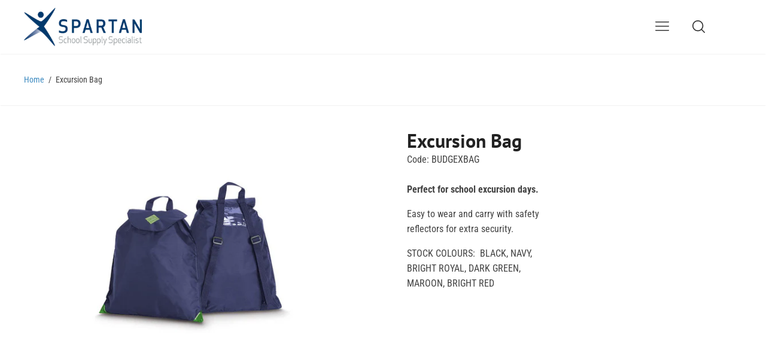

--- FILE ---
content_type: text/html; charset=utf-8
request_url: https://www.spartanss.com.au/products/chairbagfoliosatchel_r-budgexbag
body_size: 24770
content:
<!doctype html>

<!--
      ___                       ___           ___           ___
     /  /\                     /__/\         /  /\         /  /\
    /  /:/_                    \  \:\       /  /:/        /  /::\
   /  /:/ /\  ___     ___       \  \:\     /  /:/        /  /:/\:\
  /  /:/ /:/ /__/\   /  /\  ___  \  \:\   /  /:/  ___   /  /:/  \:\
 /__/:/ /:/  \  \:\ /  /:/ /__/\  \__\:\ /__/:/  /  /\ /__/:/ \__\:\
 \  \:\/:/    \  \:\  /:/  \  \:\ /  /:/ \  \:\ /  /:/ \  \:\ /  /:/
  \  \::/      \  \:\/:/    \  \:\  /:/   \  \:\  /:/   \  \:\  /:/
   \  \:\       \  \::/      \  \:\/:/     \  \:\/:/     \  \:\/:/
    \  \:\       \__\/        \  \::/       \  \::/       \  \::/
     \__\/                     \__\/         \__\/         \__\/

--------------------------------------------------------------------
#  Ira v2.6.0
#  Documentation: http://fluorescent.co/ira/
#  Purchase: https://themes.shopify.com/themes/ira/
#  A product by Fluorescent: http://fluorescent.co/
--------------------------------------------------------------------

-->


<!--[if lt IE 7]><html class="no-js lt-ie9 lt-ie8 lt-ie7" lang="en">
  <script src="//www.spartanss.com.au/cdn/shop/t/2/assets/raf.js?v=11172926445822972501599532938" type="text/javascript"></script>
  <![endif]-->
<!--[if IE 7]><html class="no-js lt-ie9 lt-ie8" lang="en"> <![endif]-->
<!--[if IE 8]><html class="no-js lt-ie9" lang="en"> <![endif]-->
<!--[if IE 9 ]><html class="ie9 no-js"> <![endif]-->
<!--[if (gt IE 9)|!(IE)]><!--> <html class="no-js"> <!--<![endif]-->
<head>

  <!-- Basic page needs ================================================== -->
  <meta charset="utf-8">
  <meta http-equiv="X-UA-Compatible" content="IE=edge,chrome=1">

  

  <!-- Title and description ================================================== -->
  <title>
  Excursion Bag &ndash; Spartan School Supplies
  </title>

  
  <meta name="description" content="Perfect for school excursion days. Easy to wear and carry with safety reflectors for extra security.   STOCK COLOURS:  BLACK, NAVY, BRIGHT ROYAL, DARK GREEN, MAROON, BRIGHT RED ~end short~ Quality ProductsSpartan offers a large range of must have practical and multi-purpose accessories supported by our dedication to qu">
  

  <!-- Helpers ================================================== -->
  <!-- /snippets/social-meta-tags.liquid -->


  <meta property="og:type" content="product">
  <meta property="og:title" content="Excursion Bag">
  
  <meta property="og:image" content="http://www.spartanss.com.au/cdn/shop/products/BUDGEXBAG-NAVY_grande.jpg?v=1599535231">
  <meta property="og:image:secure_url" content="https://www.spartanss.com.au/cdn/shop/products/BUDGEXBAG-NAVY_grande.jpg?v=1599535231">
  
  <meta property="og:image" content="http://www.spartanss.com.au/cdn/shop/products/BUDGEXBAG-BRIGHTROYAL_grande.jpg?v=1599535231">
  <meta property="og:image:secure_url" content="https://www.spartanss.com.au/cdn/shop/products/BUDGEXBAG-BRIGHTROYAL_grande.jpg?v=1599535231">
  
  <meta property="og:image" content="http://www.spartanss.com.au/cdn/shop/products/BUDGEXBAG-DKGREEN_grande.jpg?v=1599535231">
  <meta property="og:image:secure_url" content="https://www.spartanss.com.au/cdn/shop/products/BUDGEXBAG-DKGREEN_grande.jpg?v=1599535231">
  
  <meta property="og:price:amount" content="12.00">
  <meta property="og:price:currency" content="AUD">


  <meta property="og:description" content="Perfect for school excursion days. Easy to wear and carry with safety reflectors for extra security.   STOCK COLOURS:  BLACK, NAVY, BRIGHT ROYAL, DARK GREEN, MAROON, BRIGHT RED ~end short~ Quality ProductsSpartan offers a large range of must have practical and multi-purpose accessories supported by our dedication to qu">

  <meta property="og:url" content="https://www.spartanss.com.au/products/chairbagfoliosatchel_r-budgexbag">
  <meta property="og:site_name" content="Spartan School Supplies">





  <meta name="twitter:card" content="product">
  <meta name="twitter:title" content="Excursion Bag">
  <meta name="twitter:description" content="Perfect for school excursion days. Easy to wear and carry with safety reflectors for extra security.   STOCK COLOURS:  BLACK, NAVY, BRIGHT ROYAL, DARK GREEN, MAROON, BRIGHT RED ~end short~ Quality ProductsSpartan offers a large range of must have practical and multi-purpose accessories supported by our dedication to quality and performance. SchoolproofOur product styling, specification and design are all carefully tested to ensure that each product meets the unique and challenging demands of daily school use. Availability All Year RoundWe hold a large quantity of our popular accessories that can be printed for fast and prompt delivery. Logo Printing - Proven to lastAll schools receive free art set-up on all products regardless of the complexity of your logo requirements. ColoursOur Accessories range is available in a selection of popular stock service colours as well as some custom made.  Minimums apply to">
  <meta name="twitter:image" content="https://www.spartanss.com.au/cdn/shop/products/BUDGEXBAG-NAVY_medium.jpg?v=1599535231">
  <meta name="twitter:image:width" content="240">
  <meta name="twitter:image:height" content="240">
  <meta name="twitter:label1" content="Price">
  
  <meta name="twitter:data1" content="$12.00 AUD">
  
  <meta name="twitter:label2" content="Brand">
  <meta name="twitter:data2" content="Accessories">
  


  <link rel="canonical" href="https://www.spartanss.com.au/products/chairbagfoliosatchel_r-budgexbag">
  <meta name="viewport" content="width=device-width,initial-scale=1,user-scalable=no">
  <meta name="theme-color" content="#3c8ac0">

  <!-- CSS ================================================== -->
  <link href="//www.spartanss.com.au/cdn/shop/t/2/assets/slick.css?v=130774387151325438051599532928" rel="stylesheet" type="text/css" media="all" />
  <link href="//www.spartanss.com.au/cdn/shop/t/2/assets/style.scss.css?v=150178222816773821321765928430" rel="stylesheet" type="text/css" media="all" />
  <link href="//fonts.googleapis.com/css?family=Source+Sans+Pro:400,400i,700,700i" rel="stylesheet" type="text/css" media="all" />


  <!-- Header hook for plugins ================================================== -->
  <script>window.performance && window.performance.mark && window.performance.mark('shopify.content_for_header.start');</script><meta id="shopify-digital-wallet" name="shopify-digital-wallet" content="/48145039528/digital_wallets/dialog">
<link rel="alternate" type="application/json+oembed" href="https://www.spartanss.com.au/products/chairbagfoliosatchel_r-budgexbag.oembed">
<script async="async" src="/checkouts/internal/preloads.js?locale=en-AU"></script>
<script id="shopify-features" type="application/json">{"accessToken":"cef90fb614ae03b18eec8038e9d6e81c","betas":["rich-media-storefront-analytics"],"domain":"www.spartanss.com.au","predictiveSearch":true,"shopId":48145039528,"locale":"en"}</script>
<script>var Shopify = Shopify || {};
Shopify.shop = "spartan-school-world.myshopify.com";
Shopify.locale = "en";
Shopify.currency = {"active":"AUD","rate":"1.0"};
Shopify.country = "AU";
Shopify.theme = {"name":"Seventyfour-V1","id":111054651560,"schema_name":"Ira","schema_version":"2.6.0","theme_store_id":null,"role":"main"};
Shopify.theme.handle = "null";
Shopify.theme.style = {"id":null,"handle":null};
Shopify.cdnHost = "www.spartanss.com.au/cdn";
Shopify.routes = Shopify.routes || {};
Shopify.routes.root = "/";</script>
<script type="module">!function(o){(o.Shopify=o.Shopify||{}).modules=!0}(window);</script>
<script>!function(o){function n(){var o=[];function n(){o.push(Array.prototype.slice.apply(arguments))}return n.q=o,n}var t=o.Shopify=o.Shopify||{};t.loadFeatures=n(),t.autoloadFeatures=n()}(window);</script>
<script id="shop-js-analytics" type="application/json">{"pageType":"product"}</script>
<script defer="defer" async type="module" src="//www.spartanss.com.au/cdn/shopifycloud/shop-js/modules/v2/client.init-shop-cart-sync_C5BV16lS.en.esm.js"></script>
<script defer="defer" async type="module" src="//www.spartanss.com.au/cdn/shopifycloud/shop-js/modules/v2/chunk.common_CygWptCX.esm.js"></script>
<script type="module">
  await import("//www.spartanss.com.au/cdn/shopifycloud/shop-js/modules/v2/client.init-shop-cart-sync_C5BV16lS.en.esm.js");
await import("//www.spartanss.com.au/cdn/shopifycloud/shop-js/modules/v2/chunk.common_CygWptCX.esm.js");

  window.Shopify.SignInWithShop?.initShopCartSync?.({"fedCMEnabled":true,"windoidEnabled":true});

</script>
<script>(function() {
  var isLoaded = false;
  function asyncLoad() {
    if (isLoaded) return;
    isLoaded = true;
    var urls = ["\/\/spartan-school-world.bookthatapp.com\/javascripts\/bta.js?shop=spartan-school-world.myshopify.com","\/\/d1liekpayvooaz.cloudfront.net\/apps\/customizery\/customizery.js?shop=spartan-school-world.myshopify.com"];
    for (var i = 0; i < urls.length; i++) {
      var s = document.createElement('script');
      s.type = 'text/javascript';
      s.async = true;
      s.src = urls[i];
      var x = document.getElementsByTagName('script')[0];
      x.parentNode.insertBefore(s, x);
    }
  };
  if(window.attachEvent) {
    window.attachEvent('onload', asyncLoad);
  } else {
    window.addEventListener('load', asyncLoad, false);
  }
})();</script>
<script id="__st">var __st={"a":48145039528,"offset":39600,"reqid":"b0b0c467-38a5-4cfd-be51-306306e533ce-1768834874","pageurl":"www.spartanss.com.au\/products\/chairbagfoliosatchel_r-budgexbag","u":"690db17c0e78","p":"product","rtyp":"product","rid":5746135433384};</script>
<script>window.ShopifyPaypalV4VisibilityTracking = true;</script>
<script id="captcha-bootstrap">!function(){'use strict';const t='contact',e='account',n='new_comment',o=[[t,t],['blogs',n],['comments',n],[t,'customer']],c=[[e,'customer_login'],[e,'guest_login'],[e,'recover_customer_password'],[e,'create_customer']],r=t=>t.map((([t,e])=>`form[action*='/${t}']:not([data-nocaptcha='true']) input[name='form_type'][value='${e}']`)).join(','),a=t=>()=>t?[...document.querySelectorAll(t)].map((t=>t.form)):[];function s(){const t=[...o],e=r(t);return a(e)}const i='password',u='form_key',d=['recaptcha-v3-token','g-recaptcha-response','h-captcha-response',i],f=()=>{try{return window.sessionStorage}catch{return}},m='__shopify_v',_=t=>t.elements[u];function p(t,e,n=!1){try{const o=window.sessionStorage,c=JSON.parse(o.getItem(e)),{data:r}=function(t){const{data:e,action:n}=t;return t[m]||n?{data:e,action:n}:{data:t,action:n}}(c);for(const[e,n]of Object.entries(r))t.elements[e]&&(t.elements[e].value=n);n&&o.removeItem(e)}catch(o){console.error('form repopulation failed',{error:o})}}const l='form_type',E='cptcha';function T(t){t.dataset[E]=!0}const w=window,h=w.document,L='Shopify',v='ce_forms',y='captcha';let A=!1;((t,e)=>{const n=(g='f06e6c50-85a8-45c8-87d0-21a2b65856fe',I='https://cdn.shopify.com/shopifycloud/storefront-forms-hcaptcha/ce_storefront_forms_captcha_hcaptcha.v1.5.2.iife.js',D={infoText:'Protected by hCaptcha',privacyText:'Privacy',termsText:'Terms'},(t,e,n)=>{const o=w[L][v],c=o.bindForm;if(c)return c(t,g,e,D).then(n);var r;o.q.push([[t,g,e,D],n]),r=I,A||(h.body.append(Object.assign(h.createElement('script'),{id:'captcha-provider',async:!0,src:r})),A=!0)});var g,I,D;w[L]=w[L]||{},w[L][v]=w[L][v]||{},w[L][v].q=[],w[L][y]=w[L][y]||{},w[L][y].protect=function(t,e){n(t,void 0,e),T(t)},Object.freeze(w[L][y]),function(t,e,n,w,h,L){const[v,y,A,g]=function(t,e,n){const i=e?o:[],u=t?c:[],d=[...i,...u],f=r(d),m=r(i),_=r(d.filter((([t,e])=>n.includes(e))));return[a(f),a(m),a(_),s()]}(w,h,L),I=t=>{const e=t.target;return e instanceof HTMLFormElement?e:e&&e.form},D=t=>v().includes(t);t.addEventListener('submit',(t=>{const e=I(t);if(!e)return;const n=D(e)&&!e.dataset.hcaptchaBound&&!e.dataset.recaptchaBound,o=_(e),c=g().includes(e)&&(!o||!o.value);(n||c)&&t.preventDefault(),c&&!n&&(function(t){try{if(!f())return;!function(t){const e=f();if(!e)return;const n=_(t);if(!n)return;const o=n.value;o&&e.removeItem(o)}(t);const e=Array.from(Array(32),(()=>Math.random().toString(36)[2])).join('');!function(t,e){_(t)||t.append(Object.assign(document.createElement('input'),{type:'hidden',name:u})),t.elements[u].value=e}(t,e),function(t,e){const n=f();if(!n)return;const o=[...t.querySelectorAll(`input[type='${i}']`)].map((({name:t})=>t)),c=[...d,...o],r={};for(const[a,s]of new FormData(t).entries())c.includes(a)||(r[a]=s);n.setItem(e,JSON.stringify({[m]:1,action:t.action,data:r}))}(t,e)}catch(e){console.error('failed to persist form',e)}}(e),e.submit())}));const S=(t,e)=>{t&&!t.dataset[E]&&(n(t,e.some((e=>e===t))),T(t))};for(const o of['focusin','change'])t.addEventListener(o,(t=>{const e=I(t);D(e)&&S(e,y())}));const B=e.get('form_key'),M=e.get(l),P=B&&M;t.addEventListener('DOMContentLoaded',(()=>{const t=y();if(P)for(const e of t)e.elements[l].value===M&&p(e,B);[...new Set([...A(),...v().filter((t=>'true'===t.dataset.shopifyCaptcha))])].forEach((e=>S(e,t)))}))}(h,new URLSearchParams(w.location.search),n,t,e,['guest_login'])})(!0,!0)}();</script>
<script integrity="sha256-4kQ18oKyAcykRKYeNunJcIwy7WH5gtpwJnB7kiuLZ1E=" data-source-attribution="shopify.loadfeatures" defer="defer" src="//www.spartanss.com.au/cdn/shopifycloud/storefront/assets/storefront/load_feature-a0a9edcb.js" crossorigin="anonymous"></script>
<script data-source-attribution="shopify.dynamic_checkout.dynamic.init">var Shopify=Shopify||{};Shopify.PaymentButton=Shopify.PaymentButton||{isStorefrontPortableWallets:!0,init:function(){window.Shopify.PaymentButton.init=function(){};var t=document.createElement("script");t.src="https://www.spartanss.com.au/cdn/shopifycloud/portable-wallets/latest/portable-wallets.en.js",t.type="module",document.head.appendChild(t)}};
</script>
<script data-source-attribution="shopify.dynamic_checkout.buyer_consent">
  function portableWalletsHideBuyerConsent(e){var t=document.getElementById("shopify-buyer-consent"),n=document.getElementById("shopify-subscription-policy-button");t&&n&&(t.classList.add("hidden"),t.setAttribute("aria-hidden","true"),n.removeEventListener("click",e))}function portableWalletsShowBuyerConsent(e){var t=document.getElementById("shopify-buyer-consent"),n=document.getElementById("shopify-subscription-policy-button");t&&n&&(t.classList.remove("hidden"),t.removeAttribute("aria-hidden"),n.addEventListener("click",e))}window.Shopify?.PaymentButton&&(window.Shopify.PaymentButton.hideBuyerConsent=portableWalletsHideBuyerConsent,window.Shopify.PaymentButton.showBuyerConsent=portableWalletsShowBuyerConsent);
</script>
<script data-source-attribution="shopify.dynamic_checkout.cart.bootstrap">document.addEventListener("DOMContentLoaded",(function(){function t(){return document.querySelector("shopify-accelerated-checkout-cart, shopify-accelerated-checkout")}if(t())Shopify.PaymentButton.init();else{new MutationObserver((function(e,n){t()&&(Shopify.PaymentButton.init(),n.disconnect())})).observe(document.body,{childList:!0,subtree:!0})}}));
</script>

<script>window.performance && window.performance.mark && window.performance.mark('shopify.content_for_header.end');</script>
  <!-- /snippets/oldIE-js.liquid -->


<!--[if lt IE 9]>
<script src="//cdnjs.cloudflare.com/ajax/libs/html5shiv/3.7.2/html5shiv.min.js" type="text/javascript"></script>


<script src="//cdnjs.cloudflare.com/ajax/libs/html5shiv/3.7.2/html5shiv.min.js" type="text/javascript"></script>
<script src="//www.spartanss.com.au/cdn/shop/t/2/assets/respond.min.js?v=52248677837542619231599532930" type="text/javascript"></script>
<link href="//www.spartanss.com.au/cdn/shop/t/2/assets/respond-proxy.html" id="respond-proxy" rel="respond-proxy" />
<link href="//www.spartanss.com.au/search?q=983a5a33b797f509ef828565191ddaa9" id="respond-redirect" rel="respond-redirect" />
<script src="//www.spartanss.com.au/search?q=983a5a33b797f509ef828565191ddaa9" type="text/javascript"></script>


<![endif]-->


<!--[if lt IE 10]>
<script src="//www.spartanss.com.au/cdn/shop/t/2/assets/raf.js?v=11172926445822972501599532938" type="text/javascript"></script>
<![endif]-->




  <script src="//ajax.googleapis.com/ajax/libs/jquery/1.11.0/jquery.min.js" type="text/javascript"></script>
  <script src="//www.spartanss.com.au/cdn/shop/t/2/assets/modernizr.min.js?v=137617515274177302221599532931" type="text/javascript"></script>

  

  <script src="https://ajax.googleapis.com/ajax/libs/webfont/1.5.18/webfont.js"></script>



  <script src="//www.spartanss.com.au/cdn/shop/t/2/assets/libraries.min.js?v=85894768790747955291599532933" type="text/javascript"></script>


  
  

  
  
  
<link href="https://monorail-edge.shopifysvc.com" rel="dns-prefetch">
<script>(function(){if ("sendBeacon" in navigator && "performance" in window) {try {var session_token_from_headers = performance.getEntriesByType('navigation')[0].serverTiming.find(x => x.name == '_s').description;} catch {var session_token_from_headers = undefined;}var session_cookie_matches = document.cookie.match(/_shopify_s=([^;]*)/);var session_token_from_cookie = session_cookie_matches && session_cookie_matches.length === 2 ? session_cookie_matches[1] : "";var session_token = session_token_from_headers || session_token_from_cookie || "";function handle_abandonment_event(e) {var entries = performance.getEntries().filter(function(entry) {return /monorail-edge.shopifysvc.com/.test(entry.name);});if (!window.abandonment_tracked && entries.length === 0) {window.abandonment_tracked = true;var currentMs = Date.now();var navigation_start = performance.timing.navigationStart;var payload = {shop_id: 48145039528,url: window.location.href,navigation_start,duration: currentMs - navigation_start,session_token,page_type: "product"};window.navigator.sendBeacon("https://monorail-edge.shopifysvc.com/v1/produce", JSON.stringify({schema_id: "online_store_buyer_site_abandonment/1.1",payload: payload,metadata: {event_created_at_ms: currentMs,event_sent_at_ms: currentMs}}));}}window.addEventListener('pagehide', handle_abandonment_event);}}());</script>
<script id="web-pixels-manager-setup">(function e(e,d,r,n,o){if(void 0===o&&(o={}),!Boolean(null===(a=null===(i=window.Shopify)||void 0===i?void 0:i.analytics)||void 0===a?void 0:a.replayQueue)){var i,a;window.Shopify=window.Shopify||{};var t=window.Shopify;t.analytics=t.analytics||{};var s=t.analytics;s.replayQueue=[],s.publish=function(e,d,r){return s.replayQueue.push([e,d,r]),!0};try{self.performance.mark("wpm:start")}catch(e){}var l=function(){var e={modern:/Edge?\/(1{2}[4-9]|1[2-9]\d|[2-9]\d{2}|\d{4,})\.\d+(\.\d+|)|Firefox\/(1{2}[4-9]|1[2-9]\d|[2-9]\d{2}|\d{4,})\.\d+(\.\d+|)|Chrom(ium|e)\/(9{2}|\d{3,})\.\d+(\.\d+|)|(Maci|X1{2}).+ Version\/(15\.\d+|(1[6-9]|[2-9]\d|\d{3,})\.\d+)([,.]\d+|)( \(\w+\)|)( Mobile\/\w+|) Safari\/|Chrome.+OPR\/(9{2}|\d{3,})\.\d+\.\d+|(CPU[ +]OS|iPhone[ +]OS|CPU[ +]iPhone|CPU IPhone OS|CPU iPad OS)[ +]+(15[._]\d+|(1[6-9]|[2-9]\d|\d{3,})[._]\d+)([._]\d+|)|Android:?[ /-](13[3-9]|1[4-9]\d|[2-9]\d{2}|\d{4,})(\.\d+|)(\.\d+|)|Android.+Firefox\/(13[5-9]|1[4-9]\d|[2-9]\d{2}|\d{4,})\.\d+(\.\d+|)|Android.+Chrom(ium|e)\/(13[3-9]|1[4-9]\d|[2-9]\d{2}|\d{4,})\.\d+(\.\d+|)|SamsungBrowser\/([2-9]\d|\d{3,})\.\d+/,legacy:/Edge?\/(1[6-9]|[2-9]\d|\d{3,})\.\d+(\.\d+|)|Firefox\/(5[4-9]|[6-9]\d|\d{3,})\.\d+(\.\d+|)|Chrom(ium|e)\/(5[1-9]|[6-9]\d|\d{3,})\.\d+(\.\d+|)([\d.]+$|.*Safari\/(?![\d.]+ Edge\/[\d.]+$))|(Maci|X1{2}).+ Version\/(10\.\d+|(1[1-9]|[2-9]\d|\d{3,})\.\d+)([,.]\d+|)( \(\w+\)|)( Mobile\/\w+|) Safari\/|Chrome.+OPR\/(3[89]|[4-9]\d|\d{3,})\.\d+\.\d+|(CPU[ +]OS|iPhone[ +]OS|CPU[ +]iPhone|CPU IPhone OS|CPU iPad OS)[ +]+(10[._]\d+|(1[1-9]|[2-9]\d|\d{3,})[._]\d+)([._]\d+|)|Android:?[ /-](13[3-9]|1[4-9]\d|[2-9]\d{2}|\d{4,})(\.\d+|)(\.\d+|)|Mobile Safari.+OPR\/([89]\d|\d{3,})\.\d+\.\d+|Android.+Firefox\/(13[5-9]|1[4-9]\d|[2-9]\d{2}|\d{4,})\.\d+(\.\d+|)|Android.+Chrom(ium|e)\/(13[3-9]|1[4-9]\d|[2-9]\d{2}|\d{4,})\.\d+(\.\d+|)|Android.+(UC? ?Browser|UCWEB|U3)[ /]?(15\.([5-9]|\d{2,})|(1[6-9]|[2-9]\d|\d{3,})\.\d+)\.\d+|SamsungBrowser\/(5\.\d+|([6-9]|\d{2,})\.\d+)|Android.+MQ{2}Browser\/(14(\.(9|\d{2,})|)|(1[5-9]|[2-9]\d|\d{3,})(\.\d+|))(\.\d+|)|K[Aa][Ii]OS\/(3\.\d+|([4-9]|\d{2,})\.\d+)(\.\d+|)/},d=e.modern,r=e.legacy,n=navigator.userAgent;return n.match(d)?"modern":n.match(r)?"legacy":"unknown"}(),u="modern"===l?"modern":"legacy",c=(null!=n?n:{modern:"",legacy:""})[u],f=function(e){return[e.baseUrl,"/wpm","/b",e.hashVersion,"modern"===e.buildTarget?"m":"l",".js"].join("")}({baseUrl:d,hashVersion:r,buildTarget:u}),m=function(e){var d=e.version,r=e.bundleTarget,n=e.surface,o=e.pageUrl,i=e.monorailEndpoint;return{emit:function(e){var a=e.status,t=e.errorMsg,s=(new Date).getTime(),l=JSON.stringify({metadata:{event_sent_at_ms:s},events:[{schema_id:"web_pixels_manager_load/3.1",payload:{version:d,bundle_target:r,page_url:o,status:a,surface:n,error_msg:t},metadata:{event_created_at_ms:s}}]});if(!i)return console&&console.warn&&console.warn("[Web Pixels Manager] No Monorail endpoint provided, skipping logging."),!1;try{return self.navigator.sendBeacon.bind(self.navigator)(i,l)}catch(e){}var u=new XMLHttpRequest;try{return u.open("POST",i,!0),u.setRequestHeader("Content-Type","text/plain"),u.send(l),!0}catch(e){return console&&console.warn&&console.warn("[Web Pixels Manager] Got an unhandled error while logging to Monorail."),!1}}}}({version:r,bundleTarget:l,surface:e.surface,pageUrl:self.location.href,monorailEndpoint:e.monorailEndpoint});try{o.browserTarget=l,function(e){var d=e.src,r=e.async,n=void 0===r||r,o=e.onload,i=e.onerror,a=e.sri,t=e.scriptDataAttributes,s=void 0===t?{}:t,l=document.createElement("script"),u=document.querySelector("head"),c=document.querySelector("body");if(l.async=n,l.src=d,a&&(l.integrity=a,l.crossOrigin="anonymous"),s)for(var f in s)if(Object.prototype.hasOwnProperty.call(s,f))try{l.dataset[f]=s[f]}catch(e){}if(o&&l.addEventListener("load",o),i&&l.addEventListener("error",i),u)u.appendChild(l);else{if(!c)throw new Error("Did not find a head or body element to append the script");c.appendChild(l)}}({src:f,async:!0,onload:function(){if(!function(){var e,d;return Boolean(null===(d=null===(e=window.Shopify)||void 0===e?void 0:e.analytics)||void 0===d?void 0:d.initialized)}()){var d=window.webPixelsManager.init(e)||void 0;if(d){var r=window.Shopify.analytics;r.replayQueue.forEach((function(e){var r=e[0],n=e[1],o=e[2];d.publishCustomEvent(r,n,o)})),r.replayQueue=[],r.publish=d.publishCustomEvent,r.visitor=d.visitor,r.initialized=!0}}},onerror:function(){return m.emit({status:"failed",errorMsg:"".concat(f," has failed to load")})},sri:function(e){var d=/^sha384-[A-Za-z0-9+/=]+$/;return"string"==typeof e&&d.test(e)}(c)?c:"",scriptDataAttributes:o}),m.emit({status:"loading"})}catch(e){m.emit({status:"failed",errorMsg:(null==e?void 0:e.message)||"Unknown error"})}}})({shopId: 48145039528,storefrontBaseUrl: "https://www.spartanss.com.au",extensionsBaseUrl: "https://extensions.shopifycdn.com/cdn/shopifycloud/web-pixels-manager",monorailEndpoint: "https://monorail-edge.shopifysvc.com/unstable/produce_batch",surface: "storefront-renderer",enabledBetaFlags: ["2dca8a86"],webPixelsConfigList: [{"id":"shopify-app-pixel","configuration":"{}","eventPayloadVersion":"v1","runtimeContext":"STRICT","scriptVersion":"0450","apiClientId":"shopify-pixel","type":"APP","privacyPurposes":["ANALYTICS","MARKETING"]},{"id":"shopify-custom-pixel","eventPayloadVersion":"v1","runtimeContext":"LAX","scriptVersion":"0450","apiClientId":"shopify-pixel","type":"CUSTOM","privacyPurposes":["ANALYTICS","MARKETING"]}],isMerchantRequest: false,initData: {"shop":{"name":"Spartan School Supplies","paymentSettings":{"currencyCode":"AUD"},"myshopifyDomain":"spartan-school-world.myshopify.com","countryCode":"AU","storefrontUrl":"https:\/\/www.spartanss.com.au"},"customer":null,"cart":null,"checkout":null,"productVariants":[{"price":{"amount":12.0,"currencyCode":"AUD"},"product":{"title":"Excursion Bag","vendor":"Accessories","id":"5746135433384","untranslatedTitle":"Excursion Bag","url":"\/products\/chairbagfoliosatchel_r-budgexbag","type":"Multi Purpose Bags"},"id":"36144870949032","image":{"src":"\/\/www.spartanss.com.au\/cdn\/shop\/products\/BUDGEXBAG-BLACK.jpg?v=1599535231"},"sku":"R-BUDGEXBAG\/BLACK\/EACH","title":"BLACK \/ EACH","untranslatedTitle":"BLACK \/ EACH"},{"price":{"amount":12.0,"currencyCode":"AUD"},"product":{"title":"Excursion Bag","vendor":"Accessories","id":"5746135433384","untranslatedTitle":"Excursion Bag","url":"\/products\/chairbagfoliosatchel_r-budgexbag","type":"Multi Purpose Bags"},"id":"36144871014568","image":{"src":"\/\/www.spartanss.com.au\/cdn\/shop\/products\/BUDGEXBAG-BRIGHTROYAL.jpg?v=1599535231"},"sku":"R-BUDGEXBAG\/BRIGHT ROYAL\/EACH","title":"BRIGHT ROYAL \/ EACH","untranslatedTitle":"BRIGHT ROYAL \/ EACH"},{"price":{"amount":12.0,"currencyCode":"AUD"},"product":{"title":"Excursion Bag","vendor":"Accessories","id":"5746135433384","untranslatedTitle":"Excursion Bag","url":"\/products\/chairbagfoliosatchel_r-budgexbag","type":"Multi Purpose Bags"},"id":"36144871047336","image":{"src":"\/\/www.spartanss.com.au\/cdn\/shop\/products\/BUDGEXBAG-DKGREEN.jpg?v=1599535231"},"sku":"R-BUDGEXBAG\/DKGREEN\/EACH","title":"DARK GREEN \/ EACH","untranslatedTitle":"DARK GREEN \/ EACH"},{"price":{"amount":12.0,"currencyCode":"AUD"},"product":{"title":"Excursion Bag","vendor":"Accessories","id":"5746135433384","untranslatedTitle":"Excursion Bag","url":"\/products\/chairbagfoliosatchel_r-budgexbag","type":"Multi Purpose Bags"},"id":"36144871080104","image":{"src":"\/\/www.spartanss.com.au\/cdn\/shop\/products\/BUDGEXBAG-MAROON.jpg?v=1599535231"},"sku":"R-BUDGEXBAG\/MAROON\/EACH","title":"MAROON \/ EACH","untranslatedTitle":"MAROON \/ EACH"},{"price":{"amount":12.0,"currencyCode":"AUD"},"product":{"title":"Excursion Bag","vendor":"Accessories","id":"5746135433384","untranslatedTitle":"Excursion Bag","url":"\/products\/chairbagfoliosatchel_r-budgexbag","type":"Multi Purpose Bags"},"id":"36144871112872","image":{"src":"\/\/www.spartanss.com.au\/cdn\/shop\/products\/BUDGEXBAG-NAVY.jpg?v=1599535231"},"sku":"R-BUDGEXBAG\/NAVY\/EACH","title":"NAVY \/ EACH","untranslatedTitle":"NAVY \/ EACH"},{"price":{"amount":12.0,"currencyCode":"AUD"},"product":{"title":"Excursion Bag","vendor":"Accessories","id":"5746135433384","untranslatedTitle":"Excursion Bag","url":"\/products\/chairbagfoliosatchel_r-budgexbag","type":"Multi Purpose Bags"},"id":"36144871145640","image":{"src":"\/\/www.spartanss.com.au\/cdn\/shop\/products\/BUDGEXBAG-RED.png?v=1599535231"},"sku":"R-BUDGEXBAG\/RED\/EACH","title":"RED \/ EACH","untranslatedTitle":"RED \/ EACH"}],"purchasingCompany":null},},"https://www.spartanss.com.au/cdn","fcfee988w5aeb613cpc8e4bc33m6693e112",{"modern":"","legacy":""},{"shopId":"48145039528","storefrontBaseUrl":"https:\/\/www.spartanss.com.au","extensionBaseUrl":"https:\/\/extensions.shopifycdn.com\/cdn\/shopifycloud\/web-pixels-manager","surface":"storefront-renderer","enabledBetaFlags":"[\"2dca8a86\"]","isMerchantRequest":"false","hashVersion":"fcfee988w5aeb613cpc8e4bc33m6693e112","publish":"custom","events":"[[\"page_viewed\",{}],[\"product_viewed\",{\"productVariant\":{\"price\":{\"amount\":12.0,\"currencyCode\":\"AUD\"},\"product\":{\"title\":\"Excursion Bag\",\"vendor\":\"Accessories\",\"id\":\"5746135433384\",\"untranslatedTitle\":\"Excursion Bag\",\"url\":\"\/products\/chairbagfoliosatchel_r-budgexbag\",\"type\":\"Multi Purpose Bags\"},\"id\":\"36144870949032\",\"image\":{\"src\":\"\/\/www.spartanss.com.au\/cdn\/shop\/products\/BUDGEXBAG-BLACK.jpg?v=1599535231\"},\"sku\":\"R-BUDGEXBAG\/BLACK\/EACH\",\"title\":\"BLACK \/ EACH\",\"untranslatedTitle\":\"BLACK \/ EACH\"}}]]"});</script><script>
  window.ShopifyAnalytics = window.ShopifyAnalytics || {};
  window.ShopifyAnalytics.meta = window.ShopifyAnalytics.meta || {};
  window.ShopifyAnalytics.meta.currency = 'AUD';
  var meta = {"product":{"id":5746135433384,"gid":"gid:\/\/shopify\/Product\/5746135433384","vendor":"Accessories","type":"Multi Purpose Bags","handle":"chairbagfoliosatchel_r-budgexbag","variants":[{"id":36144870949032,"price":1200,"name":"Excursion Bag - BLACK \/ EACH","public_title":"BLACK \/ EACH","sku":"R-BUDGEXBAG\/BLACK\/EACH"},{"id":36144871014568,"price":1200,"name":"Excursion Bag - BRIGHT ROYAL \/ EACH","public_title":"BRIGHT ROYAL \/ EACH","sku":"R-BUDGEXBAG\/BRIGHT ROYAL\/EACH"},{"id":36144871047336,"price":1200,"name":"Excursion Bag - DARK GREEN \/ EACH","public_title":"DARK GREEN \/ EACH","sku":"R-BUDGEXBAG\/DKGREEN\/EACH"},{"id":36144871080104,"price":1200,"name":"Excursion Bag - MAROON \/ EACH","public_title":"MAROON \/ EACH","sku":"R-BUDGEXBAG\/MAROON\/EACH"},{"id":36144871112872,"price":1200,"name":"Excursion Bag - NAVY \/ EACH","public_title":"NAVY \/ EACH","sku":"R-BUDGEXBAG\/NAVY\/EACH"},{"id":36144871145640,"price":1200,"name":"Excursion Bag - RED \/ EACH","public_title":"RED \/ EACH","sku":"R-BUDGEXBAG\/RED\/EACH"}],"remote":false},"page":{"pageType":"product","resourceType":"product","resourceId":5746135433384,"requestId":"b0b0c467-38a5-4cfd-be51-306306e533ce-1768834874"}};
  for (var attr in meta) {
    window.ShopifyAnalytics.meta[attr] = meta[attr];
  }
</script>
<script class="analytics">
  (function () {
    var customDocumentWrite = function(content) {
      var jquery = null;

      if (window.jQuery) {
        jquery = window.jQuery;
      } else if (window.Checkout && window.Checkout.$) {
        jquery = window.Checkout.$;
      }

      if (jquery) {
        jquery('body').append(content);
      }
    };

    var hasLoggedConversion = function(token) {
      if (token) {
        return document.cookie.indexOf('loggedConversion=' + token) !== -1;
      }
      return false;
    }

    var setCookieIfConversion = function(token) {
      if (token) {
        var twoMonthsFromNow = new Date(Date.now());
        twoMonthsFromNow.setMonth(twoMonthsFromNow.getMonth() + 2);

        document.cookie = 'loggedConversion=' + token + '; expires=' + twoMonthsFromNow;
      }
    }

    var trekkie = window.ShopifyAnalytics.lib = window.trekkie = window.trekkie || [];
    if (trekkie.integrations) {
      return;
    }
    trekkie.methods = [
      'identify',
      'page',
      'ready',
      'track',
      'trackForm',
      'trackLink'
    ];
    trekkie.factory = function(method) {
      return function() {
        var args = Array.prototype.slice.call(arguments);
        args.unshift(method);
        trekkie.push(args);
        return trekkie;
      };
    };
    for (var i = 0; i < trekkie.methods.length; i++) {
      var key = trekkie.methods[i];
      trekkie[key] = trekkie.factory(key);
    }
    trekkie.load = function(config) {
      trekkie.config = config || {};
      trekkie.config.initialDocumentCookie = document.cookie;
      var first = document.getElementsByTagName('script')[0];
      var script = document.createElement('script');
      script.type = 'text/javascript';
      script.onerror = function(e) {
        var scriptFallback = document.createElement('script');
        scriptFallback.type = 'text/javascript';
        scriptFallback.onerror = function(error) {
                var Monorail = {
      produce: function produce(monorailDomain, schemaId, payload) {
        var currentMs = new Date().getTime();
        var event = {
          schema_id: schemaId,
          payload: payload,
          metadata: {
            event_created_at_ms: currentMs,
            event_sent_at_ms: currentMs
          }
        };
        return Monorail.sendRequest("https://" + monorailDomain + "/v1/produce", JSON.stringify(event));
      },
      sendRequest: function sendRequest(endpointUrl, payload) {
        // Try the sendBeacon API
        if (window && window.navigator && typeof window.navigator.sendBeacon === 'function' && typeof window.Blob === 'function' && !Monorail.isIos12()) {
          var blobData = new window.Blob([payload], {
            type: 'text/plain'
          });

          if (window.navigator.sendBeacon(endpointUrl, blobData)) {
            return true;
          } // sendBeacon was not successful

        } // XHR beacon

        var xhr = new XMLHttpRequest();

        try {
          xhr.open('POST', endpointUrl);
          xhr.setRequestHeader('Content-Type', 'text/plain');
          xhr.send(payload);
        } catch (e) {
          console.log(e);
        }

        return false;
      },
      isIos12: function isIos12() {
        return window.navigator.userAgent.lastIndexOf('iPhone; CPU iPhone OS 12_') !== -1 || window.navigator.userAgent.lastIndexOf('iPad; CPU OS 12_') !== -1;
      }
    };
    Monorail.produce('monorail-edge.shopifysvc.com',
      'trekkie_storefront_load_errors/1.1',
      {shop_id: 48145039528,
      theme_id: 111054651560,
      app_name: "storefront",
      context_url: window.location.href,
      source_url: "//www.spartanss.com.au/cdn/s/trekkie.storefront.cd680fe47e6c39ca5d5df5f0a32d569bc48c0f27.min.js"});

        };
        scriptFallback.async = true;
        scriptFallback.src = '//www.spartanss.com.au/cdn/s/trekkie.storefront.cd680fe47e6c39ca5d5df5f0a32d569bc48c0f27.min.js';
        first.parentNode.insertBefore(scriptFallback, first);
      };
      script.async = true;
      script.src = '//www.spartanss.com.au/cdn/s/trekkie.storefront.cd680fe47e6c39ca5d5df5f0a32d569bc48c0f27.min.js';
      first.parentNode.insertBefore(script, first);
    };
    trekkie.load(
      {"Trekkie":{"appName":"storefront","development":false,"defaultAttributes":{"shopId":48145039528,"isMerchantRequest":null,"themeId":111054651560,"themeCityHash":"13132037130992695604","contentLanguage":"en","currency":"AUD","eventMetadataId":"97765c68-9f1e-40ab-859e-130373074409"},"isServerSideCookieWritingEnabled":true,"monorailRegion":"shop_domain","enabledBetaFlags":["65f19447"]},"Session Attribution":{},"S2S":{"facebookCapiEnabled":false,"source":"trekkie-storefront-renderer","apiClientId":580111}}
    );

    var loaded = false;
    trekkie.ready(function() {
      if (loaded) return;
      loaded = true;

      window.ShopifyAnalytics.lib = window.trekkie;

      var originalDocumentWrite = document.write;
      document.write = customDocumentWrite;
      try { window.ShopifyAnalytics.merchantGoogleAnalytics.call(this); } catch(error) {};
      document.write = originalDocumentWrite;

      window.ShopifyAnalytics.lib.page(null,{"pageType":"product","resourceType":"product","resourceId":5746135433384,"requestId":"b0b0c467-38a5-4cfd-be51-306306e533ce-1768834874","shopifyEmitted":true});

      var match = window.location.pathname.match(/checkouts\/(.+)\/(thank_you|post_purchase)/)
      var token = match? match[1]: undefined;
      if (!hasLoggedConversion(token)) {
        setCookieIfConversion(token);
        window.ShopifyAnalytics.lib.track("Viewed Product",{"currency":"AUD","variantId":36144870949032,"productId":5746135433384,"productGid":"gid:\/\/shopify\/Product\/5746135433384","name":"Excursion Bag - BLACK \/ EACH","price":"12.00","sku":"R-BUDGEXBAG\/BLACK\/EACH","brand":"Accessories","variant":"BLACK \/ EACH","category":"Multi Purpose Bags","nonInteraction":true,"remote":false},undefined,undefined,{"shopifyEmitted":true});
      window.ShopifyAnalytics.lib.track("monorail:\/\/trekkie_storefront_viewed_product\/1.1",{"currency":"AUD","variantId":36144870949032,"productId":5746135433384,"productGid":"gid:\/\/shopify\/Product\/5746135433384","name":"Excursion Bag - BLACK \/ EACH","price":"12.00","sku":"R-BUDGEXBAG\/BLACK\/EACH","brand":"Accessories","variant":"BLACK \/ EACH","category":"Multi Purpose Bags","nonInteraction":true,"remote":false,"referer":"https:\/\/www.spartanss.com.au\/products\/chairbagfoliosatchel_r-budgexbag"});
      }
    });


        var eventsListenerScript = document.createElement('script');
        eventsListenerScript.async = true;
        eventsListenerScript.src = "//www.spartanss.com.au/cdn/shopifycloud/storefront/assets/shop_events_listener-3da45d37.js";
        document.getElementsByTagName('head')[0].appendChild(eventsListenerScript);

})();</script>
<script
  defer
  src="https://www.spartanss.com.au/cdn/shopifycloud/perf-kit/shopify-perf-kit-3.0.4.min.js"
  data-application="storefront-renderer"
  data-shop-id="48145039528"
  data-render-region="gcp-us-central1"
  data-page-type="product"
  data-theme-instance-id="111054651560"
  data-theme-name="Ira"
  data-theme-version="2.6.0"
  data-monorail-region="shop_domain"
  data-resource-timing-sampling-rate="10"
  data-shs="true"
  data-shs-beacon="true"
  data-shs-export-with-fetch="true"
  data-shs-logs-sample-rate="1"
  data-shs-beacon-endpoint="https://www.spartanss.com.au/api/collect"
></script>
</head>


<body id="excursion-bag" class="template-product" >
  <svg tabindex="-1" version="1.1" xmlns="http://www.w3.org/2000/svg" xmlns:xlink="http://www.w3.org/1999/xlink" xmlns:sketch="http://www.bohemiancoding.com/sketch/ns" style="display: none;">

  <symbol id="icon-burger" width="23px" height="16px" viewBox="0 0 23 16">
    <rect x="0" y="0" width="23" height="1.44000006" rx="0.720000029"></rect>
    <rect x="0" y="7" width="23" height="1.44000006" rx="0.720000029"></rect>
    <rect x="0" y="14" width="23" height="1.44000006" rx="0.720000029"></rect>
  </symbol>

  <symbol id="icon-account" width="24px" height="24px" viewBox="0 0 24 24">
    <title>icon-account</title>
    <path d="M18.8,7.55 C18.8,3.78296326 15.9973061,0.7 12.5,0.7 C9.00269388,0.7 6.2,3.78296326 6.2,7.55 C6.2,11.3170367 9.00269388,14.4 12.5,14.4 C15.9973061,14.4 18.8,11.3170367 18.8,7.55 L18.8,7.55 Z M7.8,7.55 C7.8,4.63439126 9.92217388,2.3 12.5,2.3 C15.0778261,2.3 17.2,4.63439126 17.2,7.55 C17.2,10.4656087 15.0778261,12.8 12.5,12.8 C9.92217388,12.8 7.8,10.4656087 7.8,7.55 L7.8,7.55 Z"></path>
    <path d="M12,15.3000061 C5.53361059,15.3000061 0.2,18.9365588 0.2,23.6000061 L1.8,23.6000061 C1.8,19.9791822 6.31612492,16.9000061 12,16.9000061 C17.6838751,16.9000061 22.2,19.9791822 22.2,23.6000061 L23.8,23.6000061 C23.8,18.9365588 18.4663894,15.3000061 12,15.3000061 Z"></path>
  </symbol>

  <symbol id="icon-glass" width="14px" height="14px" viewBox="0 0 14 14">
    <title>icon-glass</title>
    <path d="M11.5,6 C11.5,2.96243388 9.03756612,0.5 6,0.5 C2.96243388,0.5 0.5,2.96243388 0.5,6 C0.5,9.03756612 2.96243388,11.5 6,11.5 C9.03756612,11.5 11.5,9.03756612 11.5,6 Z M1.5,6 C1.5,3.51471863 3.51471863,1.5 6,1.5 C8.48528137,1.5 10.5,3.51471863 10.5,6 C10.5,8.48528137 8.48528137,10.5 6,10.5 C3.51471863,10.5 1.5,8.48528137 1.5,6 Z"></path>
    <polygon points="12.4640067 12.690403 12.8163522 13.0451601 13.5258665 12.3404692 13.1735211 11.985712 10.3547572 9.14765452 10.0024117 8.79289733 9.29289733 9.4975883 9.64524282 9.85234548"></polygon>
  </symbol>

  <symbol id="icon-search" width="21" height="21" viewBox="0 0 21 21">
    <path d="M21,20.1710526 C21.0003238,19.9417609 20.9174291,19.7437346 20.7513158,19.5769737 L16.1230263,14.9486842 C17.0842671,13.8301809 17.7151881,12.5683388 18.0157895,11.1631579 L18.0157895,11.1493421 C18.1621145,10.4998561 18.2357987,9.8228824 18.2368421,9.11842105 C18.2371299,6.59570826 17.3437089,4.44044511 15.5565789,2.65263158 C13.7876182,0.884354441 11.6415656,0.000143914474 9.11842105,0 C6.59588816,0.000467722039 4.440625,0.884678248 2.65263158,2.65263158 C0.884678248,4.440625 0.000467722039,6.59588816 0,9.11842105 C0.000143914474,11.6415656 0.884354441,13.7876182 2.65263158,15.5565789 C4.44044511,17.3437089 6.59570826,18.2371299 9.11842105,18.2368421 C11.3594213,18.2373818 13.3028423,17.5327765 14.9486842,16.1230263 L19.5769737,20.7513158 C19.7437346,20.9174291 19.9417609,21.0003238 20.1710526,21 C20.4003084,21.0003238 20.5937294,20.9174291 20.7513158,20.7513158 C20.9174291,20.5937294 21.0003238,20.4003084 21,20.1710526 L21,20.1710526 L21,20.1710526 Z M14.3822368,3.82697368 C15.8463867,5.29043997 16.5786236,7.05425576 16.5789474,9.11842105 C16.5799907,9.70343339 16.5201223,10.2652755 16.3993421,10.8039474 C16.1022307,12.1546926 15.4344675,13.3428505 14.3960526,14.3684211 L14.3684211,14.3960526 C12.924815,15.8507042 11.174815,16.5783357 9.11842105,16.5789474 C7.05425576,16.5786236 5.29043997,15.8463867 3.82697368,14.3822368 C2.38077714,12.9367239 1.65775082,11.1821186 1.65789474,9.11842105 C1.65742701,7.05411184 2.38045333,5.29029605 3.82697368,3.82697368 C5.29029605,2.38045333 7.05411184,1.65742701 9.11842105,1.65789474 C11.1821186,1.65775082 12.9367239,2.38077714 14.3822368,3.82697368 L14.3822368,3.82697368 L14.3822368,3.82697368 Z"></path>
  </symbol>

  <symbol id="icon-cart" width="28px" height="23px" viewBox="0 0 28 23">
    <path d="M24.321498,15.7684741 L10.3560272,15.7684741 C9.33555092,15.7684741 8.44688329,15.0428329 8.24292679,14.0431685 L5.83707249,2.25358065 C5.76908699,1.92024357 5.47286444,1.6784788 5.13293693,1.6784788 L1.41836173,1.6784788 C1.02120152,1.6784788 0.699310982,1.35658826 0.699310982,0.959428054 C0.699310982,0.562267851 1.02120152,0.240377311 1.41836173,0.240377311 L5.13293693,0.240377311 C6.15341319,0.240377311 7.04173396,0.966018485 7.24603733,1.96568286 L9.65189163,13.7552708 C9.71987713,14.0886078 10.0160997,14.3303726 10.3560272,14.3303726 L24.3211511,14.3303726 C24.6777282,14.3303726 24.9840098,14.0639804 25.0332646,13.7108721 L26.4900968,3.2563668 C26.5449014,2.86336897 26.9070283,2.58934578 27.3014136,2.64380355 C27.6944114,2.69860819 27.9687814,3.06177564 27.9139768,3.45512033 L26.4571446,13.9096256 C26.3097271,14.9692976 25.3915759,15.7684741 24.321498,15.7684741 L24.321498,15.7684741 Z"></path>
    <path d="M11.3869094,22.47788 C10.8038296,22.47788 10.2335839,22.3113849 9.69143422,21.9832508 C9.39243675,21.8021874 9.13887858,21.5486292 8.95781515,21.2496318 C8.34733309,20.2412958 8.3029344,19.0716676 8.83849366,18.1205643 C9.35636281,17.2017195 10.3327872,16.63078 11.3865625,16.63078 C11.9696423,16.63078 12.539888,16.7972751 13.0820377,17.1254092 C13.3810352,17.3064726 13.6345933,17.5600308 13.8156568,17.8590283 C14.4261388,18.8677111 14.4705375,20.0373393 13.9346314,20.9880957 C13.4167622,21.9072874 12.4406847,22.47788 11.3869094,22.47788 L11.3869094,22.47788 L11.3869094,22.47788 Z M11.3869094,18.0688815 C10.8513501,18.0688815 10.3549866,18.3595542 10.0913693,18.8267811 C9.80971511,19.3266133 9.84474846,19.9384828 10.1877978,20.5052599 C10.248846,20.6065444 10.3348684,20.69222 10.4358061,20.7536151 C10.7500656,20.943697 11.069875,21.0404723 11.3869094,21.0404723 C11.9224686,21.0404723 12.4188322,20.7501464 12.6824494,20.2825727 C12.9641037,19.7827405 12.9290703,19.1705241 12.586021,18.603747 C12.5249728,18.5028094 12.4389503,18.4167869 12.3380127,18.3557387 C12.0234063,18.1653099 11.703597,18.0688815 11.3869094,18.0688815 L11.3869094,18.0688815 L11.3869094,18.0688815 Z"></path>
    <path d="M23.1764973,22.47788 C22.5934175,22.47788 22.0231718,22.3113849 21.4810221,21.9832508 C21.1820246,21.8021874 20.9284665,21.5486292 20.747403,21.2496318 C20.136921,20.2412958 20.0925223,19.0716676 20.6280816,18.1205643 C21.1459507,17.2017195 22.1223751,16.63078 23.1761504,16.63078 C23.7592302,16.63078 24.3294759,16.7972751 24.8716256,17.1254092 C25.1706231,17.3064726 25.4241812,17.5600308 25.6052447,17.8590283 C26.2157267,18.8677111 26.2601254,20.0373393 25.7242193,20.9880957 C25.2063501,21.9072874 24.2302726,22.47788 23.1764973,22.47788 L23.1764973,22.47788 L23.1764973,22.47788 Z M23.1764973,18.0688815 C22.640938,18.0688815 22.1445745,18.3595542 21.8809572,18.8267811 C21.599303,19.3266133 21.6343364,19.9384828 21.9773856,20.5052599 C22.0384339,20.6065444 22.1244563,20.69222 22.225394,20.7536151 C22.5396535,20.943697 22.8594628,21.0404723 23.1764973,21.0404723 C23.7120565,21.0404723 24.2084201,20.7501464 24.4720373,20.2825727 C24.7536916,19.7827405 24.7186582,19.1705241 24.3756089,18.603747 C24.3145607,18.5028094 24.2285382,18.4167869 24.1276006,18.3557387 C23.8129942,18.1653099 23.4931848,18.0688815 23.1764973,18.0688815 L23.1764973,18.0688815 L23.1764973,18.0688815 Z"></path>
    <path d="M26.9146593,6.37502827 L7.36119645,6.37502827 C6.96403625,6.37502827 6.6421457,6.05313773 6.6421457,5.65597753 C6.6421457,5.25881733 6.96403625,4.93692679 7.36119645,4.93692679 L26.9146593,4.93692679 C27.3118195,4.93692679 27.63371,5.25881733 27.63371,5.65597753 C27.63371,6.05313773 27.3114726,6.37502827 26.9146593,6.37502827 L26.9146593,6.37502827 Z"></path>
  </symbol>

  <symbol id="icon-dropdown" width="7px" height="6px" viewBox="0 0 7 6">
    <polygon id="triangle-big-1-01-3" points="0 0 6.875 0 3.4375 5.5"></polygon>
  </symbol>

  <symbol id="icon-dropdown-active" width="7" height="6">
    <path d="M0 6h6.88L3.44.5z" />
  </symbol>

  <symbol id="icon-close" viewBox="0 0 20 20">
    <polygon points="0.992600456 1.69970724 18.0422144 18.7493212 18.3957678 19.1028746 19.1028746 18.3957678 18.7493212 18.0422144 1.69970724 0.992600456 1.34615385 0.639047065 0.639047065 1.34615385"></polygon>
    <polygon points="18.3002928 0.992600456 1.25067881 18.0422144 0.89712542 18.3957678 1.6042322 19.1028746 1.95778559 18.7493212 19.0073995 1.69970724 19.3609529 1.34615385 18.6538462 0.639047065"></polygon>
  </symbol>

</svg>

  <div class="fadeout-overlay"></div>

  <div id="shopify-section-header" class="shopify-section header"><div id="NavDrawer" class="drawer fixed-overlay">
  <div class="fixed-overlay--content">
    <div class="drawer__header medium-down--hide">
      <div class="drawer__close">
        <button type="button" class="icon-fallback-text js-drawer-close">
          <svg><use xlink:href="#icon-close"></use></svg>
          <span class="fallback-text">Close menu</span>
        </button>
      </div>
    </div>

    <!-- begin mobile-nav -->
    <ul class="mobile-nav" role="navigation" aria-label="mobile-nav">
      

      
      
        
        <div class="mobile-nav__header">Main menu</div>
        <ul class="mobile-nav">
          
            
  <li class="mobile-nav__item  ">
    <a href="/pages/find-my-school" class="mobile-nav__link">Find My School</a>
  </li>


            
          
            
  <li class="mobile-nav__item  " aria-haspopup="true">
    <div class="mobile-nav__has-sublist">
      <a href="/" class="mobile-nav__link">General Info</a>
      <button type="button" class="icon-fallback-text mobile-nav__toggle">
        <svg><use xlink:href="#icon-dropdown"></use></svg>
        <span class="fallback-text">See More</span>
      </button>
    </div>

    <ul class="mobile-nav__sublist">
      
      
        
  <li class="mobile-nav__item animation-sequence-0 ">
    <a href="/pages/for-parents" class="mobile-nav__link">For PARENTS</a>
  </li>


        
      
        
  <li class="mobile-nav__item animation-sequence-1 ">
    <a href="/pages/for-schools" class="mobile-nav__link">For SCHOOLS</a>
  </li>


        
      
        
  <li class="mobile-nav__item animation-sequence-2 ">
    <a href="/pages/for-retailers" class="mobile-nav__link">For RETAILERS</a>
  </li>


        
      
        
  <li class="mobile-nav__item animation-sequence-3 ">
    <a href="/pages/indent" class="mobile-nav__link">Indent</a>
  </li>


        
      
        
  <li class="mobile-nav__item animation-sequence-4 ">
    <a href="/pages/back-care" class="mobile-nav__link">Back Care</a>
  </li>


        
      
        
  <li class="mobile-nav__item animation-sequence-5 ">
    <a href="/pages/endorsements" class="mobile-nav__link">Endorsements</a>
  </li>


        
      
        
  <li class="mobile-nav__item animation-sequence-6 ">
    <a href="/pages/tufflite-fabric" class="mobile-nav__link">TUFFlite Fabric</a>
  </li>


        
      
        
  <li class="mobile-nav__item animation-sequence-7 ">
    <a href="https://www.spartanss.com.au/pages/warranty" class="mobile-nav__link">Warranty</a>
  </li>


        
      
        
  <li class="mobile-nav__item animation-sequence-8 ">
    <a href="/pages/care-wash-instructions" class="mobile-nav__link">Care/Wash Instructions</a>
  </li>


        
      
        
  <li class="mobile-nav__item animation-sequence-9 ">
    <a href="/pages/ragtagd-lost-property" class="mobile-nav__link">Ragtagd Lost Property</a>
  </li>


        
      
        
  <li class="mobile-nav__item animation-sequence-10 ">
    <a href="/pages/product-catalogue" class="mobile-nav__link">Download our Catalogue</a>
  </li>


        
      
        
  <li class="mobile-nav__item animation-sequence-11 ">
    <a href="/pages/chiropak-videos" class="mobile-nav__link">Chiropak Video</a>
  </li>


        
      
        
  <li class="mobile-nav__item animation-sequence-12 ">
    <a href="/pages/physiopak-videos" class="mobile-nav__link">Physiopak Video</a>
  </li>


        
      
        
  <li class="mobile-nav__item animation-sequence-13 ">
    <a href="/pages/minimums-freight-returns" class="mobile-nav__link">Minimums, Freight & Returns</a>
  </li>


        
      
    </ul>
  </li>



            
          
            
  <li class="mobile-nav__item animation-sequence-14 " aria-haspopup="true">
    <div class="mobile-nav__has-sublist">
      <a href="/collections" class="mobile-nav__link">Product Range</a>
      <button type="button" class="icon-fallback-text mobile-nav__toggle">
        <svg><use xlink:href="#icon-dropdown"></use></svg>
        <span class="fallback-text">See More</span>
      </button>
    </div>

    <ul class="mobile-nav__sublist">
      
      
        
  <li class="mobile-nav__item animation-sequence-0 ">
    <a href="/collections/performance-school-bags" class="mobile-nav__link">Performance School Bags</a>
  </li>


        
      
        
  <li class="mobile-nav__item animation-sequence-1 ">
    <a href="/collections/accessories" class="mobile-nav__link">Accessories</a>
  </li>


        
      
        
  <li class="mobile-nav__item animation-sequence-2 ">
    <a href="/collections/ttitude-bags" class="mobile-nav__link">@ttitude Bags</a>
  </li>


        
      
        
  <li class="mobile-nav__item animation-sequence-3 ">
    <a href="/collections/socks-hosiery" class="mobile-nav__link">Socks & Hosiery</a>
  </li>


        
      
        
  <li class="mobile-nav__item animation-sequence-4 ">
    <a href="/collections/headwear-winter-accessories" class="mobile-nav__link">Headwear & Winter Accessories</a>
  </li>


        
      
        
  <li class="mobile-nav__item animation-sequence-5 ">
    <a href="/collections/clothing-sportswear" class="mobile-nav__link">Clothing & Sportswear</a>
  </li>


        
      
        
  <li class="mobile-nav__item animation-sequence-6 ">
    <a href="/collections/face-masks" class="mobile-nav__link">Face Masks</a>
  </li>


        
      
    </ul>
  </li>



            
          
            
  <li class="mobile-nav__item animation-sequence-7 " aria-haspopup="true">
    <div class="mobile-nav__has-sublist">
      <a href="/pages/the-company" class="mobile-nav__link">About Us</a>
      <button type="button" class="icon-fallback-text mobile-nav__toggle">
        <svg><use xlink:href="#icon-dropdown"></use></svg>
        <span class="fallback-text">See More</span>
      </button>
    </div>

    <ul class="mobile-nav__sublist">
      
      
        
  <li class="mobile-nav__item animation-sequence-0 ">
    <a href="/pages/the-company" class="mobile-nav__link">The Company</a>
  </li>


        
      
        
  <li class="mobile-nav__item animation-sequence-1 ">
    <a href="/pages/corporate-social-responsibility" class="mobile-nav__link">Corporate Social Responsibility</a>
  </li>


        
      
        
  <li class="mobile-nav__item animation-sequence-2 ">
    <a href="/pages/testimonials" class="mobile-nav__link">Testimonials</a>
  </li>


        
      
    </ul>
  </li>



            
          
            
  <li class="mobile-nav__item animation-sequence-3 ">
    <a href="https://wholesale.spartanss.com.au" class="mobile-nav__link">Wholesale Login</a>
  </li>


            
          
            
  <li class="mobile-nav__item animation-sequence-3 ">
    <a href="/pages/contact" class="mobile-nav__link">Contact</a>
  </li>


            
              
            
          
        </ul>
      

      

      

      
        
        <li class="mobile-nav__item">
          <hr class='medium-down--show large--hide'>
          <div class="mobile-nav__header">My Account</div>
          <ul class="mobile-nav">
            
              <li class="mobile-nav__item">
                <a href="https://shopify.com/48145039528/account?locale=en&amp;region_country=AU" id="customer_login_link">Log in</a>
              </li>
              
                <li class="mobile-nav__item">
                  <a href="https://shopify.com/48145039528/account?locale=en" id="customer_register_link">Create account</a>
                </li>
              
            
          </ul>
        </li>
      

      

    </ul>
  </div>
  <!-- //mobile-nav -->
</div>

<div id="CartDrawer" class="drawer fixed-overlay">
  <div class="fixed-overlay--content">
    <div class="drawer__header medium-down--hide">
      <div class="drawer__close">
        <button type="button" class="icon-fallback-text js-drawer-close">
          <svg><use xlink:href="#icon-close"></use></svg>
          <span class="fallback-text">"Close Cart"</span>
        </button>
      </div>
    </div>
    <div id="CartContainer"></div>
  </div>
</div>













<header
  role="banner"
  class="site-header has-breadcrumbs is-moved-by-drawer   squished-header inline-navigation sticky-header"
  data-sticky-header="true"
  data-inline-navigation="true"
  data-announcement-bar="false"
  data-transparent-header="false"
  data-currency-converter="false"
>
  <div class="grid--full grid--full-height">
    <div class="grid__item grid--full-height table large--three-quarters medium--one-whole header-shop-name" tab="1">
      <div class="large--text-left display-table-cell">
        
        
          <div class="h1 site-header__logo shop-name" itemscope itemtype="http://schema.org/Organization">
        

          
            
            <a href="/" itemprop="url" class="logo-link" tabindex="0">
              <img class="has-transparent-logo" src="//www.spartanss.com.au/cdn/shop/files/Spartan_Logo_SubHead_PMS_HI_RES_300x_9d3a8dec-d649-4c47-8392-9aae74f90556_300x.png?v=1614291367" alt="Spartan School Supplies" itemprop="logo">
              
            </a>
          

        
          </div>
        

        
          <nav class="main-navigation nav-loading" role="navigation" aria-label="main-navigation">
  <ul>
    
    
    
      <li  class="">
  <a href="/pages/find-my-school" data-navigation-top-level>
    Find My School
    
  </a>

  
</li>

    
      <li aria-haspopup="true" class="has-dropdown">
  <a href="/" data-navigation-top-level>
    General Info
    
      <span class="icon-container">
        <svg class="icon"><use xlink:href="#icon-dropdown"></use></svg>
        <svg class="icon-active"><use xlink:href="#icon-dropdown-active"></use></svg>
      </span>
    
  </a>

  
    
    

    

    

    <div class="dropdown ">
      <ul>
        
          

          <li class="animation-sequence-0" data-index="0">
            <a href="/pages/for-parents">
              For PARENTS
            </a>

            
          </li>

          
        
          

          <li class="animation-sequence-1" data-index="1">
            <a href="/pages/for-schools">
              For SCHOOLS
            </a>

            
          </li>

          
        
          

          <li class="animation-sequence-2" data-index="2">
            <a href="/pages/for-retailers">
              For RETAILERS
            </a>

            
          </li>

          
        
          

          <li class="animation-sequence-3" data-index="3">
            <a href="/pages/indent">
              Indent
            </a>

            
          </li>

          
        
          

          <li class="animation-sequence-4" data-index="4">
            <a href="/pages/back-care">
              Back Care
            </a>

            
          </li>

          
        
          

          <li class="animation-sequence-5" data-index="5">
            <a href="/pages/endorsements">
              Endorsements
            </a>

            
          </li>

          
        
          

          <li class="animation-sequence-6" data-index="6">
            <a href="/pages/tufflite-fabric">
              TUFFlite Fabric
            </a>

            
          </li>

          
        
          

          <li class="animation-sequence-7" data-index="7">
            <a href="https://www.spartanss.com.au/pages/warranty">
              Warranty
            </a>

            
          </li>

          
        
          

          <li class="animation-sequence-8" data-index="8">
            <a href="/pages/care-wash-instructions">
              Care/Wash Instructions
            </a>

            
          </li>

          
        
          

          <li class="animation-sequence-9" data-index="9">
            <a href="/pages/ragtagd-lost-property">
              Ragtagd Lost Property
            </a>

            
          </li>

          
        
          

          <li class="animation-sequence-10" data-index="10">
            <a href="/pages/product-catalogue">
              Download our Catalogue
            </a>

            
          </li>

          
        
          

          <li class="animation-sequence-11" data-index="11">
            <a href="/pages/chiropak-videos">
              Chiropak Video
            </a>

            
          </li>

          
        
          

          <li class="animation-sequence-12" data-index="12">
            <a href="/pages/physiopak-videos">
              Physiopak Video
            </a>

            
          </li>

          
        
          

          <li class="animation-sequence-13" data-index="13">
            <a href="/pages/minimums-freight-returns">
              Minimums, Freight & Returns
            </a>

            
          </li>

          
        
      </ul>

      
    </div>
  
</li>

    
      <li aria-haspopup="true" class="has-dropdown">
  <a href="/collections" >
    Product Range
    
      <span class="icon-container">
        <svg class="icon"><use xlink:href="#icon-dropdown"></use></svg>
        <svg class="icon-active"><use xlink:href="#icon-dropdown-active"></use></svg>
      </span>
    
  </a>

  
    
    

    

    

    <div class="dropdown catalog-menu">
      <ul>
        
          

          <li class="animation-sequence-0" data-index="0">
            <a href="/collections/performance-school-bags">
              Performance School Bags
            </a>

            
          </li>

          
        
          

          <li class="animation-sequence-1" data-index="1">
            <a href="/collections/accessories">
              Accessories
            </a>

            
          </li>

          
        
          

          <li class="animation-sequence-2" data-index="2">
            <a href="/collections/ttitude-bags">
              @ttitude Bags
            </a>

            
          </li>

          
        
          

          <li class="animation-sequence-3" data-index="3">
            <a href="/collections/socks-hosiery">
              Socks & Hosiery
            </a>

            
          </li>

          
        
          

          <li class="animation-sequence-4" data-index="4">
            <a href="/collections/headwear-winter-accessories">
              Headwear & Winter Accessories
            </a>

            
          </li>

          
        
          

          <li class="animation-sequence-5" data-index="5">
            <a href="/collections/clothing-sportswear">
              Clothing & Sportswear
            </a>

            
          </li>

          
        
          

          <li class="animation-sequence-6" data-index="6">
            <a href="/collections/face-masks">
              Face Masks
            </a>

            
          </li>

          
        
      </ul>

      
        <div class="catalog-menu-image-container">
          

          
            
              
              

              
                <img src="//www.spartanss.com.au/cdn/shop/collections/Performance_1944x_fd3b7535-4477-47ba-b6f9-4738a77b447a_400x@2x.png?v=1599811896" class="catalog-menu-collection-image" data-index="0" />
              
            
          
            
              
              

              
                <img src="//www.spartanss.com.au/cdn/shop/collections/Accessories_1944x_f08c9908-9b2b-4b09-82f3-cec5b55ed6e5_400x@2x.png?v=1599811756" class="catalog-menu-collection-image" data-index="1" />
              
            
          
            
              
              

              
                <img src="//www.spartanss.com.au/cdn/shop/collections/ttitude-Bags_1944x_a173fe33-62fd-4c03-8c75-949b6f2921ec_400x@2x.png?v=1599816354" class="catalog-menu-collection-image" data-index="2" />
              
            
          
            
              
              

              
                <img src="//www.spartanss.com.au/cdn/shop/collections/Socks-_-Hosiery_1944x_01808201-12d5-41d1-9457-2012d2c68256_400x@2x.png?v=1599816983" class="catalog-menu-collection-image" data-index="3" />
              
            
          
            
              
              

              
                <img src="//www.spartanss.com.au/cdn/shop/collections/Headwear-_-Accessories_1944x_8f14b622-c891-4f56-be44-21aeae0e884a_400x@2x.png?v=1599812050" class="catalog-menu-collection-image" data-index="4" />
              
            
          
            
              
              

              
                <img src="//www.spartanss.com.au/cdn/shop/collections/Clothing-_-Sportswear_1944x_79b20274-8b4b-42b9-8c35-72d1b522da7f_400x@2x.png?v=1599811581" class="catalog-menu-collection-image" data-index="5" />
              
            
          
            
              
              

              
                <img src="//www.spartanss.com.au/cdn/shop/collections/FACEMASK1_-_White_1944x_d4eb7efc-139e-4d75-802c-96cb228d7adb_400x@2x.jpg?v=1599811938" class="catalog-menu-collection-image" data-index="6" />
              
            
          
        </div>
      
    </div>
  
</li>

    
      <li aria-haspopup="true" class="has-dropdown">
  <a href="/pages/the-company" >
    About Us
    
      <span class="icon-container">
        <svg class="icon"><use xlink:href="#icon-dropdown"></use></svg>
        <svg class="icon-active"><use xlink:href="#icon-dropdown-active"></use></svg>
      </span>
    
  </a>

  
    
    

    

    

    <div class="dropdown ">
      <ul>
        
          

          <li class="animation-sequence-0" data-index="0">
            <a href="/pages/the-company">
              The Company
            </a>

            
          </li>

          
        
          

          <li class="animation-sequence-1" data-index="1">
            <a href="/pages/corporate-social-responsibility">
              Corporate Social Responsibility
            </a>

            
          </li>

          
        
          

          <li class="animation-sequence-2" data-index="2">
            <a href="/pages/testimonials">
              Testimonials
            </a>

            
          </li>

          
        
      </ul>

      
    </div>
  
</li>

    
      <li  class="">
  <a href="https://wholesale.spartanss.com.au" >
    Wholesale Login
    
  </a>

  
</li>

    
      <li  class="">
  <a href="/pages/contact" >
    Contact
    
  </a>

  
</li>

    
  </ul>
</nav>

        
      </div>
    </div>

    <div class="grid__item grid--full-height large--one-quarter medium--one-whole small--one-whole controls-container">
      <div class="grid--full grid--full-height site-header-controls">
        <div class="grid__item full-height large--one-third medium--one-sixth push--medium--thirteen-fiftieths small--one-third header-control js-drawer-open-NavDrawer">
          <a class="icon-fallback-text site-nav__link table--cell-center " aria-controls="NavDrawer" aria-expanded="false" tabindex="0"  href="javascript:void(0);">
            <span class="icon hamburger-svg" tabindex="-1">
              <svg><use xlink:href="#icon-burger"></use></svg>
              <svg class="icon-close"><use xlink:href="#icon-close"></use></svg>
            </span>
            <span class="fallback-text" tabindex="-1">Menu</span>
          </a>
        </div>

        
          <div class="grid__item full-height large--one-third medium--one-sixth push--medium--thirteen-fiftieths small--one-third header-control js-account-icon">
            <a class="icon-fallback-text site-nav__link table--cell-center " aria-controls="Account" aria-expanded="false" tabindex="0"  href="/account">
              <span class="icon account-svg" tabindex="-1">
                <svg><use xlink:href="#icon-account"></use></svg>
                <svg class="icon-close"><use xlink:href="#icon-close"></use></svg>
              </span>
              <span class="fallback-text" tabindex="-1">Account</span>
            </a>
          </div>
        

        <div class="grid__item full-height large--one-third medium--one-sixth push--medium--thirteen-fiftieths small--one-third header-control search-open">
          <a class="icon-fallback-text site-nav__link table--cell-center" href="/search" aria-controls="HeaderSearchBar" aria-expanded="false"  tabindex="0">
            <span class="icon search-svg" tabindex="-1">
              <svg><use xlink:href="#icon-search"></use></svg>
            </span>
            <span class="fallback-text" tabindex="-1">Search</span>
          </a>
        </div>
        <div class="grid__item full-height large--one-third medium--one-sixth push--medium--thirteen-fiftieths small--one-third header-control  js-drawer-open-CartDrawer">
          
          <a href="/cart" class="icon-fallback-text site-nav__link table--cell-center" aria-controls="CartDrawer" aria-expanded="false" tabindex="0" >
            
            <span class="icon cart-svg" tabindex="-1">
              <svg><use xlink:href="#icon-cart"></use></svg>
              <svg class="icon-close"><use xlink:href="#icon-close"></use></svg>
            </span>
            <span tabindex="-1" class="fallback-text">Cart</span>
          </a>
        </div>
      </div>
    </div>
  </div>

  <div id="HeaderSearchBar">
     <!-- /snippets/search-bar.liquid -->


<form action="/search" method="get" class="input-group search-bar" role="search">
  
  <input type="search" id='searchBarInput' name="q" value="" placeholder="What&#39;re you looking for?" class="input-group-field" aria-label="What&#39;re you looking for?" autocomplete="off">

  <button class='search-close' type="button" aria-label="Close">
    <svg><use xlink:href="#icon-close"></use></svg>
  </button>
</form>

  </div>
</header>

<style>
  @media screen and (max-width: 840px) {
    .header-control.active,
    .header-control.active:hover,
    .js-drawer-open #PageContainer:before {
      background-color: #1f1f1f;
    }
  }

  .drawer {
    background-color: #1f1f1f;
    color: #ffffff;
  }

  .drawer a:not(.accent),
  .drawer .mobile-nav__link {
    color: #ffffff;
  }

  #HeaderSearchBar {
    background-color: rgba(31,31,31,0.97);
  }

  .drawer input:not([type="image"]):not([type="submit"]),
  .drawer textarea {
    border-color: #f50606;
  }

  .drawer hr {
    border-top: 1px solid #f50606;
  }

  .ajaxcart__row {
    border-bottom: 1px solid #f50606;
  }

  .ajaxcart__footer:before {
    background-color: #f50606;
  }

  .ajaxcart__qty-num {
    border-color: #f50606;
    color: #074f80;
  }

  .ajaxcart__qty-adjust {
    color: #074f80;
  }

  .ajaxcart__qty--plus {
    border-color: #f50606;
  }

  .ajaxcart__qty--minus {
    border-color: #f50606;
  }

  #HeaderSearchBar input[type="search"],
  #HeaderSearchBar input[type="text"] {
    color: #ffffff;
    border-bottom: 1px solid #ffffff;
  }

  #HeaderSearchBar input[type="search"]::-webkit-input-placeholder,
  #HeaderSearchBar input[type="text"]::-webkit-input-placeholder {
     color: #ffffff;
  }

  #HeaderSearchBar input[type="search"]:-moz-placeholder,
  #HeaderSearchBar input[type="text"]:-moz-placeholder { /* Firefox 18- */
     color: #ffffff;
  }

  #HeaderSearchBar input[type="search"]::-moz-placeholder,
  #HeaderSearchBar input[type="text"]::-moz-placeholder {  /* Firefox 19+ */
     color: #ffffff;
  }

  #HeaderSearchBar input[type="search"]:-ms-input-placeholder,
  #HeaderSearchBar input[type="text"]:-ms-input-placeholder {
     color: #ffffff;
  }

  .mobile-nav__item a,
  .mobile-nav__toggle button {
    color: #ffffff;
  }

  .mobile-nav__toggle,
  .mobile-nav__header {
    color: #ffffff;
  }

  .drawer button[disabled] a {
    color: #ffffff;
  }

  .drawer button[disabled] a:hover {
    color: rgba(255,255,255,0.6) !important;
  }

  .drawer__close button {
    color: rgba(255,255,255,0.3);
  }

  .drawer__close button path {
    fill: rgba(255,255,255,0.3);
  }

  .drawer__close button:active,
  .drawer__close button:focus {
    color: rgba(255,255,255,0.3);
  }

  @media screen and (min-width: 840px) {
    .template-index .transparent-header .site-header__link,
    .template-collection:not(#products) .transparent-header .site-header__link {
      color: #ffffff !important;
    }

    .template-index .transparent-header .account-svg svg,
    .template-index .transparent-header .search-svg svg,
    .template-index .transparent-header .cart-svg svg,
    .template-index .transparent-header .hamburger-svg svg,
    .template-collection:not(#products) .transparent-header .account-svg svg,
    .template-collection:not(#products) .transparent-header .search-svg svg,
    .template-collection:not(#products) .transparent-header .cart-svg svg,
    .template-collection:not(#products) .transparent-header .hamburger-svg svg {
      fill: #ffffff !important;
    }
  }

  

  
    @media screen and (min-width: 841px) {
      .squished-header .js-drawer-open-NavDrawer {
        margin-right: 30px !important;
      }
    }
  

  

  
    @media screen and (min-width: 840px) {
      .sticky-header {
        top: 0px !important;
      }

      .sticky-header.offset-by-announcement-bar {
        top: 40px !important;
      }
    }
  
</style>


</div>
  <div id="shopify-section-popup" class="shopify-section popup">




<div class="exit-intent-overlay" >
  <section class='exit-intent inline-subscribe  exit-intent--large  no-top'>
    
      <div class="exit-intent__image"></div>

      <style>
        .exit-intent__image {
          background-image: url('//www.spartanss.com.au/cdn/shop/files/Nylon_background_Navy_800x1200.jpeg?v=1614291372');
        }
      </style>
    

    <div class="display-table-cell exit-intent__content">
      <form method="post" action="/contact#contact_form" id="contact_form" accept-charset="UTF-8" class="contact-form"><input type="hidden" name="form_type" value="customer" /><input type="hidden" name="utf8" value="✓" />
        

        
          

          

          <input type="hidden" id="contact_tags" name="contact[tags]" value="prospect,newsletter"/>

          <input type="email" value="" placeholder="Email Address" name="contact[email]" aria-label="Email Address" autocorrect="off" autocapitalize="off" class='grid__item one-whole'>

          <button class="btn one-whole">
            Subscribe
          </button>
        
      </form>
    </div>
  </section>
</div>


</div>

  <div id="PageContainer" class="is-moved-by-drawer">
    <main class="main-content" role="main">
      

<div id="shopify-section-sss-product-template" class="shopify-section product-pages">












 


<script>
  function openCity(evt, cityName) {
      // Declare all variables
      var i, tabcontent, tablinks;

      // Get all elements with class="tabcontent" and hide them
      tabcontent = document.getElementsByClassName("SSS_tabcontent");
      for (i = 0; i < tabcontent.length; i++) {
          tabcontent[i].style.display = "none";
      }

      // Get all elements with class="tablinks" and remove the class "active"
      tablinks = document.getElementsByClassName("tablinks");
      for (i = 0; i < tablinks.length; i++) {
          tablinks[i].className = tablinks[i].className.replace(" active", "");
      }

      // Show the current tab, and add an "active" class to the button that opened the tab
      document.getElementById(cityName).style.display = "block";
      evt.currentTarget.className += " active";
  }
  
  //alert("AAA");
</script>

<div
  data-product-container
  itemscope
  itemtype="http://schema.org/Product"
  
    data-initial-image-position="5"
  
  data-shop-default-currency="AUD"
  data-product-options-size="2"
  data-product-options-first="Colour"
  data-product-variants-size="6"
  data-product-variants-first="BLACK / EACH">

  <script data-product-json type="application/json">
    {"id":5746135433384,"title":"Excursion Bag","handle":"chairbagfoliosatchel_r-budgexbag","description":"\u003cp\u003e\u003cstrong\u003ePerfect for school excursion days.\u003c\/strong\u003e\u003c\/p\u003e\n\u003cp\u003eEasy to wear and carry with safety reflectors for extra security.\u003cstrong\u003e  \u003c\/strong\u003e\u003c\/p\u003e\n\u003cp\u003eSTOCK COLOURS:  BLACK, NAVY, BRIGHT ROYAL, DARK GREEN, MAROON, BRIGHT RED\u003c\/p\u003e\n\u003cp\u003e~end short~\u003c\/p\u003e\n\u003cp\u003e\u003cstrong\u003eQuality Products\u003c\/strong\u003e\u003cbr\u003eSpartan offers a large range of must have practical and multi-purpose accessories supported by our dedication to quality and performance.\u003c\/p\u003e\n\u003cp\u003e\u003cstrong\u003eSchoolproof\u003c\/strong\u003e\u003cbr\u003eOur product styling, specification and design are all carefully tested to ensure that each product meets the unique and challenging demands of daily school use.\u003c\/p\u003e\n\u003cp\u003e\u003cstrong\u003eAvailability All Year Round\u003c\/strong\u003e\u003cbr\u003eWe hold a large quantity of our popular accessories that can be printed for fast and prompt delivery.\u003c\/p\u003e\n\u003cp\u003e\u003cstrong\u003eLogo Printing - Proven to last\u003c\/strong\u003e\u003cbr\u003eAll schools receive free art set-up on all products regardless of the complexity of your logo requirements.\u003c\/p\u003e\n\u003cp\u003e\u003cstrong\u003eColours\u003c\/strong\u003e\u003cbr\u003eOur Accessories range is available in a selection of popular stock service colours as well as some custom made.  Minimums apply to custom colours.\u003c\/p\u003e\n\u003cp\u003e~end long~\u003c\/p\u003e\n\u003cp\u003e\u003cstrong\u003e210 Denier Nylon\u003c\/strong\u003e\u003c\/p\u003e\n\u003cp\u003eVelcro closure\u003cbr\u003eDrawstring opening\u003cbr\u003eFluoro reflectors\u003cbr\u003eIdentification pocket window\u003c\/p\u003e\n\u003cp\u003e~end features~\u003c\/p\u003e\n\u003cp\u003e\u003cstrong\u003eONE SIZE\u003c\/strong\u003e \u003cbr\u003eW 38cm x H 48cm\u003c\/p\u003e","published_at":"2020-09-08T13:20:22+10:00","created_at":"2020-09-08T13:20:31+10:00","vendor":"Accessories","type":"Multi Purpose Bags","tags":["Boys","FOLIOS \u0026 SATCHELS","Girls","size-EACH"],"price":1200,"price_min":1200,"price_max":1200,"available":true,"price_varies":false,"compare_at_price":null,"compare_at_price_min":0,"compare_at_price_max":0,"compare_at_price_varies":false,"variants":[{"id":36144870949032,"title":"BLACK \/ EACH","option1":"BLACK","option2":"EACH","option3":null,"sku":"R-BUDGEXBAG\/BLACK\/EACH","requires_shipping":true,"taxable":true,"featured_image":{"id":19186660442280,"product_id":5746135433384,"position":6,"created_at":"2020-09-08T13:20:31+10:00","updated_at":"2020-09-08T13:20:31+10:00","alt":null,"width":1024,"height":1024,"src":"\/\/www.spartanss.com.au\/cdn\/shop\/products\/BUDGEXBAG-BLACK.jpg?v=1599535231","variant_ids":[36144870949032]},"available":true,"name":"Excursion Bag - BLACK \/ EACH","public_title":"BLACK \/ EACH","options":["BLACK","EACH"],"price":1200,"weight":0,"compare_at_price":null,"inventory_management":null,"barcode":null,"featured_media":{"alt":null,"id":11362000044200,"position":6,"preview_image":{"aspect_ratio":1.0,"height":1024,"width":1024,"src":"\/\/www.spartanss.com.au\/cdn\/shop\/products\/BUDGEXBAG-BLACK.jpg?v=1599535231"}},"requires_selling_plan":false,"selling_plan_allocations":[]},{"id":36144871014568,"title":"BRIGHT ROYAL \/ EACH","option1":"BRIGHT ROYAL","option2":"EACH","option3":null,"sku":"R-BUDGEXBAG\/BRIGHT ROYAL\/EACH","requires_shipping":true,"taxable":true,"featured_image":{"id":19186660278440,"product_id":5746135433384,"position":2,"created_at":"2020-09-08T13:20:31+10:00","updated_at":"2020-09-08T13:20:31+10:00","alt":null,"width":1024,"height":1024,"src":"\/\/www.spartanss.com.au\/cdn\/shop\/products\/BUDGEXBAG-BRIGHTROYAL.jpg?v=1599535231","variant_ids":[36144871014568]},"available":true,"name":"Excursion Bag - BRIGHT ROYAL \/ EACH","public_title":"BRIGHT ROYAL \/ EACH","options":["BRIGHT ROYAL","EACH"],"price":1200,"weight":0,"compare_at_price":null,"inventory_management":null,"barcode":null,"featured_media":{"alt":null,"id":11361999913128,"position":2,"preview_image":{"aspect_ratio":1.0,"height":1024,"width":1024,"src":"\/\/www.spartanss.com.au\/cdn\/shop\/products\/BUDGEXBAG-BRIGHTROYAL.jpg?v=1599535231"}},"requires_selling_plan":false,"selling_plan_allocations":[]},{"id":36144871047336,"title":"DARK GREEN \/ EACH","option1":"DARK GREEN","option2":"EACH","option3":null,"sku":"R-BUDGEXBAG\/DKGREEN\/EACH","requires_shipping":true,"taxable":true,"featured_image":{"id":19186660343976,"product_id":5746135433384,"position":3,"created_at":"2020-09-08T13:20:31+10:00","updated_at":"2020-09-08T13:20:31+10:00","alt":null,"width":1024,"height":1024,"src":"\/\/www.spartanss.com.au\/cdn\/shop\/products\/BUDGEXBAG-DKGREEN.jpg?v=1599535231","variant_ids":[36144871047336]},"available":true,"name":"Excursion Bag - DARK GREEN \/ EACH","public_title":"DARK GREEN \/ EACH","options":["DARK GREEN","EACH"],"price":1200,"weight":0,"compare_at_price":null,"inventory_management":null,"barcode":null,"featured_media":{"alt":null,"id":11361999945896,"position":3,"preview_image":{"aspect_ratio":1.0,"height":1024,"width":1024,"src":"\/\/www.spartanss.com.au\/cdn\/shop\/products\/BUDGEXBAG-DKGREEN.jpg?v=1599535231"}},"requires_selling_plan":false,"selling_plan_allocations":[]},{"id":36144871080104,"title":"MAROON \/ EACH","option1":"MAROON","option2":"EACH","option3":null,"sku":"R-BUDGEXBAG\/MAROON\/EACH","requires_shipping":true,"taxable":true,"featured_image":{"id":19186660376744,"product_id":5746135433384,"position":4,"created_at":"2020-09-08T13:20:31+10:00","updated_at":"2020-09-08T13:20:31+10:00","alt":null,"width":1024,"height":1024,"src":"\/\/www.spartanss.com.au\/cdn\/shop\/products\/BUDGEXBAG-MAROON.jpg?v=1599535231","variant_ids":[36144871080104]},"available":true,"name":"Excursion Bag - MAROON \/ EACH","public_title":"MAROON \/ EACH","options":["MAROON","EACH"],"price":1200,"weight":0,"compare_at_price":null,"inventory_management":null,"barcode":null,"featured_media":{"alt":null,"id":11361999978664,"position":4,"preview_image":{"aspect_ratio":1.0,"height":1024,"width":1024,"src":"\/\/www.spartanss.com.au\/cdn\/shop\/products\/BUDGEXBAG-MAROON.jpg?v=1599535231"}},"requires_selling_plan":false,"selling_plan_allocations":[]},{"id":36144871112872,"title":"NAVY \/ EACH","option1":"NAVY","option2":"EACH","option3":null,"sku":"R-BUDGEXBAG\/NAVY\/EACH","requires_shipping":true,"taxable":true,"featured_image":{"id":19186660245672,"product_id":5746135433384,"position":1,"created_at":"2020-09-08T13:20:31+10:00","updated_at":"2020-09-08T13:20:31+10:00","alt":null,"width":1024,"height":1024,"src":"\/\/www.spartanss.com.au\/cdn\/shop\/products\/BUDGEXBAG-NAVY.jpg?v=1599535231","variant_ids":[36144871112872]},"available":true,"name":"Excursion Bag - NAVY \/ EACH","public_title":"NAVY \/ EACH","options":["NAVY","EACH"],"price":1200,"weight":0,"compare_at_price":null,"inventory_management":null,"barcode":null,"featured_media":{"alt":null,"id":11361999880360,"position":1,"preview_image":{"aspect_ratio":1.0,"height":1024,"width":1024,"src":"\/\/www.spartanss.com.au\/cdn\/shop\/products\/BUDGEXBAG-NAVY.jpg?v=1599535231"}},"requires_selling_plan":false,"selling_plan_allocations":[]},{"id":36144871145640,"title":"RED \/ EACH","option1":"RED","option2":"EACH","option3":null,"sku":"R-BUDGEXBAG\/RED\/EACH","requires_shipping":true,"taxable":true,"featured_image":{"id":19186660475048,"product_id":5746135433384,"position":7,"created_at":"2020-09-08T13:20:31+10:00","updated_at":"2020-09-08T13:20:31+10:00","alt":null,"width":1024,"height":1024,"src":"\/\/www.spartanss.com.au\/cdn\/shop\/products\/BUDGEXBAG-RED.png?v=1599535231","variant_ids":[36144871145640]},"available":true,"name":"Excursion Bag - RED \/ EACH","public_title":"RED \/ EACH","options":["RED","EACH"],"price":1200,"weight":0,"compare_at_price":null,"inventory_management":null,"barcode":null,"featured_media":{"alt":null,"id":11362000076968,"position":7,"preview_image":{"aspect_ratio":1.0,"height":1024,"width":1024,"src":"\/\/www.spartanss.com.au\/cdn\/shop\/products\/BUDGEXBAG-RED.png?v=1599535231"}},"requires_selling_plan":false,"selling_plan_allocations":[]}],"images":["\/\/www.spartanss.com.au\/cdn\/shop\/products\/BUDGEXBAG-NAVY.jpg?v=1599535231","\/\/www.spartanss.com.au\/cdn\/shop\/products\/BUDGEXBAG-BRIGHTROYAL.jpg?v=1599535231","\/\/www.spartanss.com.au\/cdn\/shop\/products\/BUDGEXBAG-DKGREEN.jpg?v=1599535231","\/\/www.spartanss.com.au\/cdn\/shop\/products\/BUDGEXBAG-MAROON.jpg?v=1599535231","\/\/www.spartanss.com.au\/cdn\/shop\/products\/BUDGEXBAG-ROYAL.jpg?v=1599535231","\/\/www.spartanss.com.au\/cdn\/shop\/products\/BUDGEXBAG-BLACK.jpg?v=1599535231","\/\/www.spartanss.com.au\/cdn\/shop\/products\/BUDGEXBAG-RED.png?v=1599535231"],"featured_image":"\/\/www.spartanss.com.au\/cdn\/shop\/products\/BUDGEXBAG-NAVY.jpg?v=1599535231","options":["Colour","Size"],"media":[{"alt":null,"id":11361999880360,"position":1,"preview_image":{"aspect_ratio":1.0,"height":1024,"width":1024,"src":"\/\/www.spartanss.com.au\/cdn\/shop\/products\/BUDGEXBAG-NAVY.jpg?v=1599535231"},"aspect_ratio":1.0,"height":1024,"media_type":"image","src":"\/\/www.spartanss.com.au\/cdn\/shop\/products\/BUDGEXBAG-NAVY.jpg?v=1599535231","width":1024},{"alt":null,"id":11361999913128,"position":2,"preview_image":{"aspect_ratio":1.0,"height":1024,"width":1024,"src":"\/\/www.spartanss.com.au\/cdn\/shop\/products\/BUDGEXBAG-BRIGHTROYAL.jpg?v=1599535231"},"aspect_ratio":1.0,"height":1024,"media_type":"image","src":"\/\/www.spartanss.com.au\/cdn\/shop\/products\/BUDGEXBAG-BRIGHTROYAL.jpg?v=1599535231","width":1024},{"alt":null,"id":11361999945896,"position":3,"preview_image":{"aspect_ratio":1.0,"height":1024,"width":1024,"src":"\/\/www.spartanss.com.au\/cdn\/shop\/products\/BUDGEXBAG-DKGREEN.jpg?v=1599535231"},"aspect_ratio":1.0,"height":1024,"media_type":"image","src":"\/\/www.spartanss.com.au\/cdn\/shop\/products\/BUDGEXBAG-DKGREEN.jpg?v=1599535231","width":1024},{"alt":null,"id":11361999978664,"position":4,"preview_image":{"aspect_ratio":1.0,"height":1024,"width":1024,"src":"\/\/www.spartanss.com.au\/cdn\/shop\/products\/BUDGEXBAG-MAROON.jpg?v=1599535231"},"aspect_ratio":1.0,"height":1024,"media_type":"image","src":"\/\/www.spartanss.com.au\/cdn\/shop\/products\/BUDGEXBAG-MAROON.jpg?v=1599535231","width":1024},{"alt":null,"id":11362000011432,"position":5,"preview_image":{"aspect_ratio":1.0,"height":1024,"width":1024,"src":"\/\/www.spartanss.com.au\/cdn\/shop\/products\/BUDGEXBAG-ROYAL.jpg?v=1599535231"},"aspect_ratio":1.0,"height":1024,"media_type":"image","src":"\/\/www.spartanss.com.au\/cdn\/shop\/products\/BUDGEXBAG-ROYAL.jpg?v=1599535231","width":1024},{"alt":null,"id":11362000044200,"position":6,"preview_image":{"aspect_ratio":1.0,"height":1024,"width":1024,"src":"\/\/www.spartanss.com.au\/cdn\/shop\/products\/BUDGEXBAG-BLACK.jpg?v=1599535231"},"aspect_ratio":1.0,"height":1024,"media_type":"image","src":"\/\/www.spartanss.com.au\/cdn\/shop\/products\/BUDGEXBAG-BLACK.jpg?v=1599535231","width":1024},{"alt":null,"id":11362000076968,"position":7,"preview_image":{"aspect_ratio":1.0,"height":1024,"width":1024,"src":"\/\/www.spartanss.com.au\/cdn\/shop\/products\/BUDGEXBAG-RED.png?v=1599535231"},"aspect_ratio":1.0,"height":1024,"media_type":"image","src":"\/\/www.spartanss.com.au\/cdn\/shop\/products\/BUDGEXBAG-RED.png?v=1599535231","width":1024}],"requires_selling_plan":false,"selling_plan_groups":[],"content":"\u003cp\u003e\u003cstrong\u003ePerfect for school excursion days.\u003c\/strong\u003e\u003c\/p\u003e\n\u003cp\u003eEasy to wear and carry with safety reflectors for extra security.\u003cstrong\u003e  \u003c\/strong\u003e\u003c\/p\u003e\n\u003cp\u003eSTOCK COLOURS:  BLACK, NAVY, BRIGHT ROYAL, DARK GREEN, MAROON, BRIGHT RED\u003c\/p\u003e\n\u003cp\u003e~end short~\u003c\/p\u003e\n\u003cp\u003e\u003cstrong\u003eQuality Products\u003c\/strong\u003e\u003cbr\u003eSpartan offers a large range of must have practical and multi-purpose accessories supported by our dedication to quality and performance.\u003c\/p\u003e\n\u003cp\u003e\u003cstrong\u003eSchoolproof\u003c\/strong\u003e\u003cbr\u003eOur product styling, specification and design are all carefully tested to ensure that each product meets the unique and challenging demands of daily school use.\u003c\/p\u003e\n\u003cp\u003e\u003cstrong\u003eAvailability All Year Round\u003c\/strong\u003e\u003cbr\u003eWe hold a large quantity of our popular accessories that can be printed for fast and prompt delivery.\u003c\/p\u003e\n\u003cp\u003e\u003cstrong\u003eLogo Printing - Proven to last\u003c\/strong\u003e\u003cbr\u003eAll schools receive free art set-up on all products regardless of the complexity of your logo requirements.\u003c\/p\u003e\n\u003cp\u003e\u003cstrong\u003eColours\u003c\/strong\u003e\u003cbr\u003eOur Accessories range is available in a selection of popular stock service colours as well as some custom made.  Minimums apply to custom colours.\u003c\/p\u003e\n\u003cp\u003e~end long~\u003c\/p\u003e\n\u003cp\u003e\u003cstrong\u003e210 Denier Nylon\u003c\/strong\u003e\u003c\/p\u003e\n\u003cp\u003eVelcro closure\u003cbr\u003eDrawstring opening\u003cbr\u003eFluoro reflectors\u003cbr\u003eIdentification pocket window\u003c\/p\u003e\n\u003cp\u003e~end features~\u003c\/p\u003e\n\u003cp\u003e\u003cstrong\u003eONE SIZE\u003c\/strong\u003e \u003cbr\u003eW 38cm x H 48cm\u003c\/p\u003e"}
  </script>

  <meta itemprop="url" content="https://www.spartanss.com.au/products/chairbagfoliosatchel_r-budgexbag">
  <meta itemprop="image" content="//www.spartanss.com.au/cdn/shop/products/BUDGEXBAG-NAVY_grande.jpg?v=1599535231">

  <div class="grid--inline product-single">
    <div class="breadcrumb-wrapper content-wrapper--squished content-wrapper--half-top medium-down--text-center medium-down--hide">
      <!-- /snippets/breadcrumb.liquid -->


<nav class="breadcrumb" role="navigation" aria-label="breadcrumbs">
  <a href="/" title="Back to the frontpage">Home</a>

  

    
    <span aria-hidden="true">/</span>
    <span>Excursion Bag</span>

  
</nav>


    </div>

    <div class="grid__item xxlarge--one-half xlarge--three-fifths large--one-half text-center" id="PhotoContent" >

      <div class="medium-down--hide">
        
        
        
        
        
          <div class="product-single__photos large--nine-tenths">
            <div class="image-container image-layers box-ratio" style="padding-bottom: 100.0%;">
              

  
  











                




                

                <img
                  data-src="//www.spartanss.com.au/cdn/shop/products/BUDGEXBAG-NAVY_{width}x{height}.jpg?v=1599535231"
                  data-sizes="auto"
                  class="lazyload lazypreload lazyload-fade"
                  id="ProductPhotoImg"
                  alt="Excursion Bag"
                  
                  data-product-image
                  data-image-id="11361999880360">

                <noscript>
                  <img src="//www.spartanss.com.au/cdn/shop/products/BUDGEXBAG-NAVY_1000x.jpg?v=1599535231" alt="Excursion Bag" />
                </noscript>
              

  
  











                




                

                <img
                  data-src="//www.spartanss.com.au/cdn/shop/products/BUDGEXBAG-BRIGHTROYAL_{width}x{height}.jpg?v=1599535231"
                  data-sizes="auto"
                  class="lazyload lazypreload lazyload-fade"
                  id="ProductPhotoImg"
                  alt="Excursion Bag"
                  style="display: none;"
                  data-product-image
                  data-image-id="11361999913128">

                <noscript>
                  <img src="//www.spartanss.com.au/cdn/shop/products/BUDGEXBAG-BRIGHTROYAL_1000x.jpg?v=1599535231" alt="Excursion Bag" />
                </noscript>
              

  
  











                




                

                <img
                  data-src="//www.spartanss.com.au/cdn/shop/products/BUDGEXBAG-DKGREEN_{width}x{height}.jpg?v=1599535231"
                  data-sizes="auto"
                  class="lazyload lazypreload lazyload-fade"
                  id="ProductPhotoImg"
                  alt="Excursion Bag"
                  style="display: none;"
                  data-product-image
                  data-image-id="11361999945896">

                <noscript>
                  <img src="//www.spartanss.com.au/cdn/shop/products/BUDGEXBAG-DKGREEN_1000x.jpg?v=1599535231" alt="Excursion Bag" />
                </noscript>
              

  
  











                




                

                <img
                  data-src="//www.spartanss.com.au/cdn/shop/products/BUDGEXBAG-MAROON_{width}x{height}.jpg?v=1599535231"
                  data-sizes="auto"
                  class="lazyload lazypreload lazyload-fade"
                  id="ProductPhotoImg"
                  alt="Excursion Bag"
                  style="display: none;"
                  data-product-image
                  data-image-id="11361999978664">

                <noscript>
                  <img src="//www.spartanss.com.au/cdn/shop/products/BUDGEXBAG-MAROON_1000x.jpg?v=1599535231" alt="Excursion Bag" />
                </noscript>
              

  
  











                




                

                <img
                  data-src="//www.spartanss.com.au/cdn/shop/products/BUDGEXBAG-ROYAL_{width}x{height}.jpg?v=1599535231"
                  data-sizes="auto"
                  class="lazyload lazypreload lazyload-fade"
                  id="ProductPhotoImg"
                  alt="Excursion Bag"
                  style="display: none;"
                  data-product-image
                  data-image-id="11362000011432">

                <noscript>
                  <img src="//www.spartanss.com.au/cdn/shop/products/BUDGEXBAG-ROYAL_1000x.jpg?v=1599535231" alt="Excursion Bag" />
                </noscript>
              

  
  











                




                

                <img
                  data-src="//www.spartanss.com.au/cdn/shop/products/BUDGEXBAG-BLACK_{width}x{height}.jpg?v=1599535231"
                  data-sizes="auto"
                  class="lazyload lazypreload lazyload-fade"
                  id="ProductPhotoImg"
                  alt="Excursion Bag"
                  style="display: none;"
                  data-product-image
                  data-image-id="11362000044200">

                <noscript>
                  <img src="//www.spartanss.com.au/cdn/shop/products/BUDGEXBAG-BLACK_1000x.jpg?v=1599535231" alt="Excursion Bag" />
                </noscript>
              

  
  











                




                

                <img
                  data-src="//www.spartanss.com.au/cdn/shop/products/BUDGEXBAG-RED_{width}x{height}.png?v=1599535231"
                  data-sizes="auto"
                  class="lazyload lazypreload lazyload-fade"
                  id="ProductPhotoImg"
                  alt="Excursion Bag"
                  style="display: none;"
                  data-product-image
                  data-image-id="11362000076968">

                <noscript>
                  <img src="//www.spartanss.com.au/cdn/shop/products/BUDGEXBAG-RED_1000x.png?v=1599535231" alt="Excursion Bag" />
                </noscript>
              
            </div>

            <button class="product-lightbox-button-open" data-product-lightbox-button="open"><span class="product-lightbox-button open">
              <svg><use xlink:href="#icon-glass"></use></svg></span>
            </button>
          </div>

          <div class="product-lightbox" data-product-lightbox>
  <button class="product-lightbox-button close" data-product-lightbox-button="close">
    <svg><use xlink:href="#icon-close"></use></svg>
  </button>

  <div class="product-lightbox-images">
    
      

      




      

      <div class="image-box-ratio" style="padding-bottom: 100.0%;">
        <img
          data-src="//www.spartanss.com.au/cdn/shop/products/BUDGEXBAG-NAVY_{width}x{height}.jpg?v=1599535231"
          data-sizes="auto"
          class="lazyload lazyload-fade"
          alt="Excursion Bag">
      </div>
    
      

      




      

      <div class="image-box-ratio" style="padding-bottom: 100.0%;">
        <img
          data-src="//www.spartanss.com.au/cdn/shop/products/BUDGEXBAG-BRIGHTROYAL_{width}x{height}.jpg?v=1599535231"
          data-sizes="auto"
          class="lazyload lazyload-fade"
          alt="Excursion Bag">
      </div>
    
      

      




      

      <div class="image-box-ratio" style="padding-bottom: 100.0%;">
        <img
          data-src="//www.spartanss.com.au/cdn/shop/products/BUDGEXBAG-DKGREEN_{width}x{height}.jpg?v=1599535231"
          data-sizes="auto"
          class="lazyload lazyload-fade"
          alt="Excursion Bag">
      </div>
    
      

      




      

      <div class="image-box-ratio" style="padding-bottom: 100.0%;">
        <img
          data-src="//www.spartanss.com.au/cdn/shop/products/BUDGEXBAG-MAROON_{width}x{height}.jpg?v=1599535231"
          data-sizes="auto"
          class="lazyload lazyload-fade"
          alt="Excursion Bag">
      </div>
    
      

      




      

      <div class="image-box-ratio" style="padding-bottom: 100.0%;">
        <img
          data-src="//www.spartanss.com.au/cdn/shop/products/BUDGEXBAG-ROYAL_{width}x{height}.jpg?v=1599535231"
          data-sizes="auto"
          class="lazyload lazyload-fade"
          alt="Excursion Bag">
      </div>
    
      

      




      

      <div class="image-box-ratio" style="padding-bottom: 100.0%;">
        <img
          data-src="//www.spartanss.com.au/cdn/shop/products/BUDGEXBAG-BLACK_{width}x{height}.jpg?v=1599535231"
          data-sizes="auto"
          class="lazyload lazyload-fade"
          alt="Excursion Bag">
      </div>
    
      

      




      

      <div class="image-box-ratio" style="padding-bottom: 100.0%;">
        <img
          data-src="//www.spartanss.com.au/cdn/shop/products/BUDGEXBAG-RED_{width}x{height}.png?v=1599535231"
          data-sizes="auto"
          class="lazyload lazyload-fade"
          alt="Excursion Bag">
      </div>
    
  </div>
</div>

        
      </div>

      

      <div class="large--hide">
        <div class="product-single__photos" id="ProductPhotoSlideshow">
          

  
  











            




            

            <img
              data-src="//www.spartanss.com.au/cdn/shop/products/BUDGEXBAG-NAVY_{width}x{height}.jpg?v=1599535231"
              data-sizes="auto"
              class="lazyload lazyload-fade"
              alt="Excursion Bag"
              data-image-id="11361999880360">
          

  
  











            




            

            <img
              data-src="//www.spartanss.com.au/cdn/shop/products/BUDGEXBAG-BRIGHTROYAL_{width}x{height}.jpg?v=1599535231"
              data-sizes="auto"
              class="lazyload lazyload-fade"
              alt="Excursion Bag"
              data-image-id="11361999913128">
          

  
  











            




            

            <img
              data-src="//www.spartanss.com.au/cdn/shop/products/BUDGEXBAG-DKGREEN_{width}x{height}.jpg?v=1599535231"
              data-sizes="auto"
              class="lazyload lazyload-fade"
              alt="Excursion Bag"
              data-image-id="11361999945896">
          

  
  











            




            

            <img
              data-src="//www.spartanss.com.au/cdn/shop/products/BUDGEXBAG-MAROON_{width}x{height}.jpg?v=1599535231"
              data-sizes="auto"
              class="lazyload lazyload-fade"
              alt="Excursion Bag"
              data-image-id="11361999978664">
          

  
  











            




            

            <img
              data-src="//www.spartanss.com.au/cdn/shop/products/BUDGEXBAG-ROYAL_{width}x{height}.jpg?v=1599535231"
              data-sizes="auto"
              class="lazyload lazyload-fade"
              alt="Excursion Bag"
              data-image-id="11362000011432">
          

  
  











            




            

            <img
              data-src="//www.spartanss.com.au/cdn/shop/products/BUDGEXBAG-BLACK_{width}x{height}.jpg?v=1599535231"
              data-sizes="auto"
              class="lazyload lazyload-fade"
              alt="Excursion Bag"
              data-image-id="11362000044200">
          

  
  











            




            

            <img
              data-src="//www.spartanss.com.au/cdn/shop/products/BUDGEXBAG-RED_{width}x{height}.png?v=1599535231"
              data-sizes="auto"
              class="lazyload lazyload-fade"
              alt="Excursion Bag"
              data-image-id="11362000076968">
          
        </div>
      </div>
    </div>

    <div class="grid__item xxlarge--one-quarter xlarge--two-fifths large--one-half " id='sidebarColumn'>
      <div class="sidebarColumn-inner">
        <div class="content-wrapper--title js-fix-on-scroll--target fix-on-scroll--large-only">
          <h1 itemprop="name" class='medium-down--text-center product-title'>Excursion Bag</h1>
          <div itemprop="offers" itemscope itemtype="http://schema.org/Offer">
            

                    <div class="product-description rte product-tab-content" itemprop="description" data-product-tab-content>
                      <div data-product-tab-content-inner>
                        Code: BUDGEXBAG
                        <br /><br />
                        <p><strong>Perfect for school excursion days.</strong></p>
<p>Easy to wear and carry with safety reflectors for extra security.<strong>  </strong></p>
<p>STOCK COLOURS:  BLACK, NAVY, BRIGHT ROYAL, DARK GREEN, MAROON, BRIGHT RED</p>
<p>
                      </div>
                    </div>
                
            <meta itemprop="priceCurrency" content="AUD">
            <link itemprop="availability" href="http://schema.org/InStock">
		      
          </div>

          
            
          
         </div>
      </div>
    </div>
    <div class="grid__item xxlarge--one-quarter xlarge--two-fifths large--one-half " id='sidebarColumn'>
     	<br /><br />
     
      <div style="text-align: center">
      	<img src="" alt="" style="width: 150px;" /><br /><br />
      	<img src="" alt="" style="width: 110px;" /><br /><br />
      	<img src="" alt="" style="width: 110px;" /><br /><br />
	  	<img src="" alt=""  style="width: 110px;" /><br /><br />
      	<img src="" alt=""  style="width: 110px;" /><br /><br />
        
       
      </div>
      
    </div>
  </div>
    <div style="margin-left: 100px; vertical-align: top;">
      <br />
    	<h2>More Information</h2>  
		<table width="100%">
        	<tr>
              <td width="50%" style="vertical-align: top;">
              	<div class="SSS_tab">
                  <button class="tablinks" onclick="openCity(event, 'Description')" id="defaultOpen">Description</button>
                  <button class="tablinks" onclick="openCity(event, 'Features')">Features</button>
                  <button class="tablinks" onclick="openCity(event, 'Sizes')">Sizes</button>
                  
                  
                </div>

                <!-- Tab content -->
                <div id="Description" class="SSS_tabcontent">
                  <p></p>
<p><strong>Quality Products</strong><br>Spartan offers a large range of must have practical and multi-purpose accessories supported by our dedication to quality and performance.</p>
<p><strong>Schoolproof</strong><br>Our product styling, specification and design are all carefully tested to ensure that each product meets the unique and challenging demands of daily school use.</p>
<p><strong>Availability All Year Round</strong><br>We hold a large quantity of our popular accessories that can be printed for fast and prompt delivery.</p>
<p><strong>Logo Printing - Proven to last</strong><br>All schools receive free art set-up on all products regardless of the complexity of your logo requirements.</p>
<p><strong>Colours</strong><br>Our Accessories range is available in a selection of popular stock service colours as well as some custom made.  Minimums apply to custom colours.</p>
<p></p>
                </div>

                <div id="Features" class="SSS_tabcontent">
                  <p></p>
<p><strong>210 Denier Nylon</strong></p>
<p>Velcro closure<br>Drawstring opening<br>Fluoro reflectors<br>Identification pocket window</p>
<p></p>
                </div>

                <div id="Sizes" class="SSS_tabcontent">
                  <p></p>
<p><strong>ONE SIZE</strong> <br>W 38cm x H 48cm</p></p>
                </div>
              </td>
              <td width="50%">
              	<img src="https://cdn.shopify.com/s/files/1/0094/2220/9082/files/KidBag_large.png?v=1535002734" alt="" />
              </td>
              
          	</tr>
      	</table>
        <script>
             // Get the element with id="defaultOpen" and click on it
             document.getElementById("defaultOpen").click();
          
          
          	setTimeout(function () {
           		document.getElementsByClassName("selector-wrapper")[2].style.display = "None";
              
              	document.getElementsByName("properties[member_number]")[0].onchange = function () {
                  var numberLength = document.getElementsByName("properties[member_number]")[0].value;
                  if (numberLength.length >= 4) {
                  	document.getElementsByClassName("single-option-selector")[2].value = "Yes";
                  }
                  else {
                    document.getElementsByClassName("single-option-selector")[2].value = "No";
                  }
                };
        
    		}, 3000);
   
      </script>
    </div>
    
  
</div>




</div>
<!-- Infinite Options app by ShopPad -->
<script>

// Change the ALL error messages
window.Shoppad = window.Shoppad || {},     
window.Shoppad.apps = window.Shoppad.apps || {},     
window.Shoppad.apps.infiniteoptions = window.Shoppad.apps.infiniteoptions || {},     
window.Shoppad.apps.infiniteoptions.strings = window.Shoppad.apps.infiniteoptions.strings || {},   
// The strings
window.Shoppad.apps.infiniteoptions.strings.errorMessages = {
  forTextInputs: "Please enter your member number.",
  forNumberInputs: "Please enter your member number.",
  forCheckboxes: "Please enter your member number.",
  forMinimumValues: "Please enter your member number.",
  forDropdowns: "Please enter your member number."
};
</script>

    </main>

    <div id="shopify-section-footer" class="shopify-section"><footer class="site-footer small--text-center has-content" role="contentinfo">
  <div class="footer-wrapper">
    <div class="grid small--text-left">
      
        <div class="footer-blocks-container">
          

            
              <div class="grid__item large--one-third footer-content-item ">
                <p class="header">CONTACT US</p>
                <div><p><strong>Free Phone  1800 815 557    customerservice@spartanss.com.au</strong></p><p><strong>Head Office:</strong><br/>177-187 Atlantic Drive Keysborough VIC 3173</p><p></p><p>We respectfully acknowledge the Traditional Owners of country throughout Victoria and pay respect to the ongoing living cultures of First Peoples.</p></div>
              </div>

            

          

            
              
              

              <div class="grid__item large--one-sixth footer-content-item list-column floatR">
                <p class="header">General information</p>
                  <ul class="no-bullets">
                    
                      <li><a href="/pages/for-parents">
                        

                        

                        

                        

                        

                        

                        

                        

                        For Parents
                      </a></li>
                    
                      <li><a href="/pages/for-schools">
                        

                        

                        

                        

                        

                        

                        

                        

                        For Schools
                      </a></li>
                    
                      <li><a href="/pages/for-retailers">
                        

                        

                        

                        

                        

                        

                        

                        

                        For Retailers
                      </a></li>
                    
                      <li><a href="/pages/warranty">
                        

                        

                        

                        

                        

                        

                        

                        

                        Warranty
                      </a></li>
                    
                      <li><a href="/pages/indent">
                        

                        

                        

                        

                        

                        

                        

                        

                        Indent
                      </a></li>
                    
                      <li><a href="/pages/back-care">
                        

                        

                        

                        

                        

                        

                        

                        

                        Back Care
                      </a></li>
                    
                      <li><a href="/pages/care-wash-instructions">
                        

                        

                        

                        

                        

                        

                        

                        

                        Care/Wash Instructions
                      </a></li>
                    
                      <li><a href="https://cdn.shopify.com/s/files/1/0481/4503/9528/files/Catalogue_2026_WEB_375ee8e6-88b3-4f6b-a994-b14a5f732e67.pdf?v=1768355740">
                        

                        

                        

                        

                        

                        

                        

                        

                        Catalogue
                      </a></li>
                    
                      <li><a href="/pages/chiropak-videos">
                        

                        

                        

                        

                        

                        

                        

                        

                        Chiropak Videos
                      </a></li>
                    
                      <li><a href="/pages/physiopak-videos">
                        

                        

                        

                        

                        

                        

                        

                        

                        Physiopak Videos
                      </a></li>
                    
                      <li><a href="/pages/minimums-freight-returns">
                        

                        

                        

                        

                        

                        

                        

                        

                        Minimums, Freight & Returns
                      </a></li>
                    
                  </ul>
              </div>

            

          
        </div>

        <hr class="full-width" />
      

      <div class="footer-lower grid__item">
        <div class="large--left">
          
            <a href="/" itemprop="url">
              <h1 class='shop-name'>Spartan School Supplies</h1>
            </a>
          
        </div>

        <div class="footer-lower-right large--text-right">
          

          <small class="footer-attribution"><a target="_blank" rel="nofollow" href="https://www.shopify.com?utm_campaign=poweredby&amp;utm_medium=shopify&amp;utm_source=onlinestore">Powered by Shopify</a></small>
        </div>
      </div>
    </div>
  </div>
</footer>

<style>
    .site-footer {
      background-color: #074f80;
    }

    .social h1,
    .social a,
    .header,
    .shop-name {
      color: #ffffff;
    }

    .shop-name {
      fill: #ffffff;
    }

    .site-footer,
    .site-footer .list-column a,
    .payment-icons li,
    .social-icons li a,
    .site-header__logo {
      color: #ffffff;
    }

    .site-footer hr,
    .site-footer .grid__item {
      border-color: #585858;
    }

    .footer-attribution {
      border: 1px solid #ffffff;
    }

    .footer-attribution a {
      color: #ffffff !important;
    }

    .footer-payment svg {
      color: #ffffff;
    }
</style>


</div>
  </div>

  <script src="//www.spartanss.com.au/cdn/s/javascripts/currencies.js" type="text/javascript"></script>
<script src="//www.spartanss.com.au/cdn/shop/t/2/assets/jquery.currencies.min.js?v=175057760772006623221599532940" type="text/javascript"></script>

<script>
  Currency.format = 'money_format';

  var shopCurrency = 'AUD';

  /* Sometimes merchants change their shop currency, let's tell our JavaScript file */
  Currency.moneyFormats[shopCurrency].money_with_currency_format = "${{amount}} AUD";
  Currency.moneyFormats[shopCurrency].money_format = "${{amount}}";

  /* Default currency */
  var defaultCurrency = 'AUD';

  Currency.currentCurrency = defaultCurrency;

  if (jQuery('.header-message-currency').length) {

    /* Cookie currency */
    var cookieCurrency = Currency.cookie.read();
    /* Fix for customer account pages */
    jQuery('span.money span.money').each(function() {
      jQuery(this).parents('span.money').removeClass('money');
    });
    /* Saving the current price */
    jQuery('span.money').each(function() {
      jQuery(this).attr('data-currency-AUD', jQuery(this).html());
    });
    // If there's no cookie.
    if (cookieCurrency == null) {
      if (shopCurrency !== defaultCurrency) {
        Currency.convertAll(shopCurrency, defaultCurrency);
      }
    }
    // If the cookie value does not correspond to any value in the currency dropdown.
    else if (jQuery('[name=currencies]').size() && jQuery('[name=currencies] option[value=' + cookieCurrency + ']').size() === 0) {
      Currency.currentCurrency = shopCurrency;
      Currency.cookie.write(shopCurrency);
    }
    else if (cookieCurrency === shopCurrency) {
      Currency.currentCurrency = shopCurrency;
    }
    else {
      Currency.convertAll(shopCurrency, cookieCurrency);
    }
    jQuery('[name=currencies]').val(Currency.currentCurrency).change(function() {
      var newCurrency = jQuery(this).val();
      Currency.convertAll(Currency.currentCurrency, newCurrency);
      jQuery('.selected-currency').text(Currency.currentCurrency);
    });
    var original_selectCallback = window.selectCallback;
    var selectCallback = function(variant, selector) {
      original_selectCallback(variant, selector);
      Currency.convertAll(shopCurrency, jQuery('[name=currencies]').val());
      jQuery('.selected-currency').text(Currency.currentCurrency);
    };
    $('body').on('ajaxCart.afterCartLoad', function(cart) {
      Currency.convertAll(shopCurrency, jQuery('[name=currencies]').val());
      jQuery('.selected-currency').text(Currency.currentCurrency);
    });
    jQuery('.selected-currency').text(Currency.currentCurrency);
  };
</script>


  <script src="//www.spartanss.com.au/cdn/shopifycloud/storefront/assets/themes_support/option_selection-b017cd28.js" type="text/javascript"></script>
  <script src="//www.spartanss.com.au/cdn/shop/t/2/assets/ira.js?v=10852696087101332491599532955" type="text/javascript"></script>
  

  

  

  <script src="//www.spartanss.com.au/cdn/shop/t/2/assets/handlebars.min.js?v=79044469952368397291599532933" type="text/javascript"></script>
  <!-- /snippets/ajax-cart-template.liquid -->

  <script id="CartTemplate" type="text/template">
  
    <form action="/cart" method="post" novalidate class="cart">
      <div class="ajaxcart__inner">
        
        <div class='clearfix ajaxcart__header'>
          <span class='floatL mobile-nav__header'>Cart</span>
          <span class='floatR mobile-nav__view-cart'><a class='accent bold' href="/cart">View Cart</a></span>
        </div>
        
        {{#items}}
        <div class="ajaxcart__product">
          <div class="ajaxcart__row" data-id="{{id}}" data-line="{{line}}">
            <div class="grid">
              <div class="grid__item one-third">
                <a href="{{url}}" class="ajaxcart__product-image"><img src="{{img}}" alt=""></a>
              </div>
              <div class="grid__item two-thirds table--full-height">

                {{!-- We use one <p> tag here because we want the styling of one
                multi-line paragraph, not three paragraphs.  It keeps our CSS much
                more consistent to not make custom paragraph rules for the cart.--}}

                <div class='display-table-cell'>
                  <p><a href="{{url}}" class='bold ajaxcart__product-title'>{{name}}</a>

                  <span class="ajaxcart__product-price">
                    {{{price}}}
                    {{#if numerousItems}}
                      <span class='faded'>x {{itemQty}}</span>
                    {{/if}}
                  </span>

                  {{#if variation}}
                    <span class="ajaxcart__product-meta">{{variation}}</span>
                  {{/if}}
                  
                  {{#unless variation}}<br>{{/unless}}

                  {{#if properties}}
                      {{#each properties}}
                        {{@key}}: {{this}}
                        <br />
                      {{/each}}
                  {{/if}}

                  {{# unless properties}}
                    <br />
                  {{/unless}}

                  <a class='accent bold pointer js-remove-from-cart' data-id="{{id}}" data-line="{{line}}" href="javascript:void(0);">Remove</a>
                  </p>
                </div>
              </div>
            </div>
          </div>
        </div>
        {{/items}}

        {{#unless items.length}}
          
            <div class="ajaxcart__empty">
              Your cart is currently empty.
            </div>
          
        {{/unless}}

      </div>

      <div class="ajaxcart__footer">
        <div class="grid--full">
          <div class="grid__item two-thirds">
            <p>Subtotal</p>
          </div>
          <div class="grid__item one-third text-right">
            <p>{{{totalPrice}}}</p>
          </div>
        </div>

         <input type="submit" name="checkout" class="btn btn--full cart__checkout" value="Check Out" {{#unless items.length}}disabled{{/unless}}>
        <div class="cart__checkout-additional"></div>
      </div>

    </form>
  
  </script>
  <script id="AjaxQty" type="text/template">
  
    <div class="ajaxcart__qty">
      <button type="button" class="ajaxcart__qty-adjust ajaxcart__qty--minus" data-id="{{id}}" data-line="{{line}}" data-qty="{{itemMinus}}">&minus;</button>
      <input type="text" name="updates[]" class="ajaxcart__qty-num" value="{{itemQty}}" min="0" data-id="{{id}}" data-line="{{line}}" aria-label="quantity" pattern="[0-9]*">
      <button type="button" class="ajaxcart__qty-adjust ajaxcart__qty--plus" data-id="{{id}}" data-line="{{line}}" data-qty="{{itemAdd}}">+</button>
    </div>
  
  </script>
  <script id="JsQty" type="text/template">
  
    <div class="js-qty">
      <button type="button" class="js-qty__adjust js-qty__adjust--minus" data-id="{{id}}" data-line="{{line}}" data-qty="{{itemMinus}}">&minus;</button>
      <input type="text" class="js-qty__num" value="{{itemQty}}" min="1" data-id="{{id}}" data-line="{{line}}" aria-label="quantity" pattern="[0-9]*" name="{{inputName}}" id="{{inputId}}">
      <button type="button" class="js-qty__adjust js-qty__adjust--plus" data-id="{{id}}" data-line="{{line}}" data-qty="{{itemAdd}}">+</button>
    </div>
  
  </script>

  <script src="//www.spartanss.com.au/cdn/shop/t/2/assets/ajax-cart.js?v=34529782977557516341599532955" type="text/javascript"></script>

  <script>
    jQuery(function($) {
      ajaxCart.init({
        formContainerSelector: '#AddToCartForm',
        cartContainer: '#CartContainer',
        addToCartSelector: '#AddToCart',
        cartCountSelector: '#CartCount',
        cartCostSelector: '#CartCost',
        moneyFormat: "${{amount}}"
      });
    });

    jQuery('body').on('ajaxCart.afterCartLoad', function(evt, cart) {
      // Bind to 'ajaxCart.afterCartLoad' to run any javascript after the cart has loaded in the DOM
      ira.CartDrawer.open();
    });
  </script>

  <script>
    window.lazySizesConfig = window.lazySizesConfig || {};

    lazySizesConfig.expand = 1000;
    lazySizesConfig.customMedia = {
      '--small': '(max-width: 700px)',
      '--medium': '(max-width: 840px)',
      '--xlarge': '(max-width: 1000px)',
      '--xxlarge': '(max-width: 1200px)'
    };
  </script>

  <script src="//cdnjs.cloudflare.com/ajax/libs/lazysizes/4.0.1/plugins/rias/ls.rias.min.js" type="text/javascript"></script>
  <script src="//cdnjs.cloudflare.com/ajax/libs/lazysizes/4.0.1/plugins/parent-fit/ls.parent-fit.min.js" type="text/javascript"></script>
  <script src="//cdnjs.cloudflare.com/ajax/libs/lazysizes/4.0.1/plugins/bgset/ls.bgset.min.js" type="text/javascript"></script>
  <script src="//cdnjs.cloudflare.com/ajax/libs/lazysizes/4.0.1/plugins/object-fit/ls.object-fit.min.js" type="text/javascript"></script>
  <script src="//cdnjs.cloudflare.com/ajax/libs/lazysizes/4.0.1/lazysizes.min.js" type="text/javascript"></script>

  <script>
    lazySizes.init();
  </script>


  

  
  
  

  <meta id="easyvideo_featured_product_image" content="//www.spartanss.com.au/cdn/shop/products/BUDGEXBAG-NAVY" />
  <meta id="easyvideo_featured_main_image" content="//www.spartanss.com.au/cdn/shop/products/BUDGEXBAG-NAVY_" />
  <meta id="easyvideo_enabled" content="1" />
  <meta id="easyvideo_images" content="//www.spartanss.com.au/cdn/shop/products/BUDGEXBAG-NAVY_1024x1024@2x.jpg?v=1599535231:@://www.spartanss.com.au/cdn/shop/products/BUDGEXBAG-BRIGHTROYAL_1024x1024@2x.jpg?v=1599535231:@://www.spartanss.com.au/cdn/shop/products/BUDGEXBAG-DKGREEN_1024x1024@2x.jpg?v=1599535231:@://www.spartanss.com.au/cdn/shop/products/BUDGEXBAG-MAROON_1024x1024@2x.jpg?v=1599535231:@://www.spartanss.com.au/cdn/shop/products/BUDGEXBAG-ROYAL_1024x1024@2x.jpg?v=1599535231:@://www.spartanss.com.au/cdn/shop/products/BUDGEXBAG-BLACK_1024x1024@2x.jpg?v=1599535231:@://www.spartanss.com.au/cdn/shop/products/BUDGEXBAG-RED_1024x1024@2x.png?v=1599535231" />
  <meta id="easyvideo_media" content='{ "//www.spartanss.com.au/cdn/shop/products/BUDGEXBAG-NAVY_1024x1024.jpg?v=1599535231": {"alt": "Excursion Bag", "sources": "", "media_type": "image"},"//www.spartanss.com.au/cdn/shop/products/BUDGEXBAG-BRIGHTROYAL_1024x1024.jpg?v=1599535231": {"alt": "Excursion Bag", "sources": "", "media_type": "image"},"//www.spartanss.com.au/cdn/shop/products/BUDGEXBAG-DKGREEN_1024x1024.jpg?v=1599535231": {"alt": "Excursion Bag", "sources": "", "media_type": "image"},"//www.spartanss.com.au/cdn/shop/products/BUDGEXBAG-MAROON_1024x1024.jpg?v=1599535231": {"alt": "Excursion Bag", "sources": "", "media_type": "image"},"//www.spartanss.com.au/cdn/shop/products/BUDGEXBAG-ROYAL_1024x1024.jpg?v=1599535231": {"alt": "Excursion Bag", "sources": "", "media_type": "image"},"//www.spartanss.com.au/cdn/shop/products/BUDGEXBAG-BLACK_1024x1024.jpg?v=1599535231": {"alt": "Excursion Bag", "sources": "", "media_type": "image"},"//www.spartanss.com.au/cdn/shop/products/BUDGEXBAG-RED_1024x1024.png?v=1599535231": {"alt": "Excursion Bag", "sources": "", "media_type": "image"} }' />
  <meta id="easyvideo_selector" content="" />
  <meta id="easyvideo_youtube_parameters" content="?rel=0&modestbranding=1" />
  <meta id="easyvideo_vimeo_parameters" content="?title=0&byline=0" />
  <meta id="easyvideo_alt" content="Excursion Bag:@:Excursion Bag:@:Excursion Bag:@:Excursion Bag:@:Excursion Bag:@:Excursion Bag:@:Excursion Bag" />

  <meta id="easyvideo_popup" content="1" />    
  <script type="text/javascript">
    var evImgs = document.querySelectorAll("img[alt*=\'//vimeo.com/\'],img[alt*=\'youtube.com/watch\'],img[alt*=\'youtu.be/\']");
    for( var i = 0; i < evImgs.length; i++ ) evImgs[i].style.opacity = 0;
  </script>

  <style type="text/css">
    .product-gallery .main a { display: block; }
    .easyvideo-overlay-play-icon { position: relative; z-index: 99999; display: block; padding: 0; margin: 0; line-height: 0; pointer-events:none; }

    .easyvideo-overlay-play-icon:before {
      content: "\25BA";
      font-family: TimesNewRomanPSMT, sans-serif;
      position: absolute;
      top: 50%;
      left: 50%;
      height: 40px;
      width: 60px;
      margin-top: -20px;
      margin-left: -30px;
      transition: all 0.8s;
      opacity: 0.9;
      background: rgba(0,0,0,.8);
      color: #fff;
      line-height: 40px;
      font-size: 21px;
      border-radius: 10px;
      pointer-events:none;
      z-index: 99999;
      text-align: center;
    }
    .easyvideo-overlay-play-icon:hover:before {
      opacity: 1;
    }
    .easyvideo-overlay-play-icon img {
      pointer-events: auto;
    }
    .product-single__image-wrapper iframe, .product-single .product-single__featured-image-wrapper .product-single__photos iframe,
    .product-single__image-wrapper video, .product-single .product-single__featured-image-wrapper .product-single__photos video {
      position: absolute !important; top: 0; left: 0; width: 100%;
    }
    .product-single__photo:not(#ProductPhoto):not(#FeaturedImageZoom-product-template) iframe,
    .product-single__photo--flex > .product-single__photo--container > .product-single__photo-wrapper iframe,
    .product__image-wrapper iframe, #slider-product-template .flex-viewport .slide iframe,
    #shopify-section-product-template .product .product__photo .product__photo--single iframe,
    .product-single__photo:not(#ProductPhoto):not(#FeaturedImageZoom-product-template) video,
    .product-single__photo--flex > .product-single__photo--container > .product-single__photo-wrapper video,
    .product__image-wrapper video, #slider-product-template .flex-viewport .slide video,
    #shopify-section-product-template .product .product__photo .product__photo--single video {
      position: absolute; top: 0; left: 0; right: 0
    }
    .product-single__photo--flex > .product-single__photo--container > .product-single__photo-wrapper .easyvideo-overlay-play-icon  {
      position: absolute; top: 0; right:0; bottom:0; left:0;
    }
    #image-block .flexslider .slides > li {
      height: auto !important;
    }
    .product__subimage-list-item .product__subimage-container .easyvideo-overlay-play-icon,
    #slider-product-template .flex-viewport .slide .easyvideo-overlay-play-icon,
    #shopify-section-product-template .product .product__photo .product__photo--single .easyvideo-overlay-play-icon {
      position: static; cursor: pointer;
    }
    .video-container iframe,
    .video-container video {
      position: relative; top: auto; left: auto; height: auto;
    }
    #easyvideo_video {
      width: 100% !important; left: auto !important; right: auto !important; top: auto !important; margin: 0 !important; padding: 0 !important; height: auto !important;
    }
    #ProductThumbs .product-single__thumbnail {
      position: relative;
    }
    .product-slideshow > .product-slideshow__content .product-slideshow__slide iframe,
    .product-slideshow > .product-slideshow__content .product-slideshow__slide video {
      position: relative; top: 50%; transform: translateY(-50%);
    }
    .product-slideshow {
      z-index: 99999;
    }
    .product__photo--single .video-wrapper, .product-single__photos .video-wrapper {
      position: static !important; padding: 0 !important;
    }

    /* Supply theme */
    .product-photo-container .product__image-wrapper video { max-width: 100% !important;  height: auto !important; }

    /* Venture theme */
    a.js-modal-open-product-modal.fixHeightEasyVideo { cursor: default; }

    /* Yourstore | neustart theme */
    li.slick-slide span.easyvideo-overlay-play-icon { position: relative !important; }

    /* Venue stock theme */
    .slick-slide.slick-active a.product-single__photo-zoom { display: block !important; }
    .slick-slide.slick-active .product-single__photo__item a.fixHeightEasyVideo { cursor: default; }

    /* Theme Home */
    .product-single__photos .big-image #zoom_03 { left: 0; }

    /* Startup theme */
    #shopify-section-module-product .product-slideshow .product-thumbnails > .easyvideo-overlay-play-icon { display: inline-block; margin: 0 5px 20px; }
    #shopify-section-module-product .product-slideshow .product-thumbnails > .easyvideo-overlay-play-icon:before { transform: scale(0.6); }
    #shopify-section-module-product .product-slideshow .product-thumbnails > .easyvideo-overlay-play-icon img,
    #shopify-section-module-product .product-slideshow .product-thumbnails > .easyvideo-overlay-play-icon img.active { margin: 0; }
    #shopify-section-module-product .product-slideshow .product-big-image.can-zoom.fixHeightEasyVideo { height: auto !important; }

    /* Prestige New theme */
    .Product__SlideshowNavScroller .Product__SlideshowNavImage.AspectRatio .easyvideo-overlay-play-icon { position: absolute; top: 0; }

    /* Masonry theme */
    .product-container .product-gallery .rimage-wrapper > .easyvideo-overlay-play-icon { position: absolute !important; top: 0; }
    .product-container .product-gallery .rimage-wrapper > .easyvideo-overlay-play-icon img { position: relative !important; max-width: 100% !important; }

    /* Instagram theme */
    .thumbs .image.span2 a > span.easyvideo-overlay-play-icon { position: relative !important; }

     /* Diorbella theme */
    .grouped-product .vertical.product-img-box .contain-images-pr, .grouped-product .product-img-box .slider-for .slick-track { -webkit-align-items: flex-start; -moz-align-items: flex-start; align-items: flex-start; }
    .grouped-product .slick-initialized.slick-slider a.fancybox { max-width: 100%; }

    /* Testament theme */
    .product-photos #thumbnail-gallery .product-thumbnail.slide { position: relative; }

    /* District theme */
    #ProductThumbs-product-template .product-single__thumbnail--product-template span.easyvideo-overlay-play-icon { z-index: 99; }

    /* Handy */
    #shopify-section-static-product .product-images figure.product-image .easyvideo-overlay-play-icon { z-index: 99; }
    #shopify-section-static-product .product-images figure.product-image .easyvideo-overlay-play-icon img { width: 100%; }
  </style>
  <div id="evpb" style="display:none"></div>


  </body>
</html>
